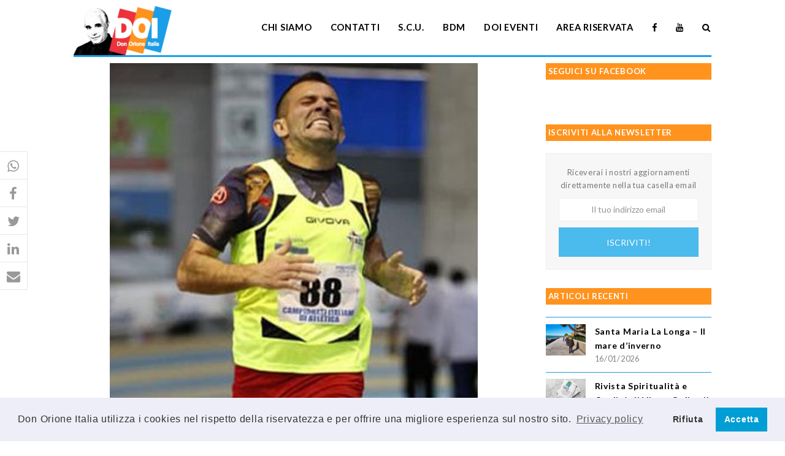

--- FILE ---
content_type: text/html; charset=UTF-8
request_url: https://www.donorioneitalia.it/2018/05/ercolano-verso-le-olimpiadi-del-2020/
body_size: 18741
content:
<!DOCTYPE html>
<html lang="it-IT" itemscope itemtype="http://schema.org/WebPage">
<head>
<meta charset="UTF-8">
<link rel="profile" href="https://gmpg.org/xfn/11">
<meta name='robots' content='index, follow, max-image-preview:large, max-snippet:-1, max-video-preview:-1' />
	<style>img:is([sizes="auto" i], [sizes^="auto," i]) { contain-intrinsic-size: 3000px 1500px }</style>
	<meta name="viewport" content="width=device-width, initial-scale=1">
<meta name="generator" content="Total WordPress Theme 4.8.4" />
<meta http-equiv="X-UA-Compatible" content="IE=edge" />

	<!-- This site is optimized with the Yoast SEO plugin v26.5 - https://yoast.com/wordpress/plugins/seo/ -->
	<title>Ercolano - Verso le olimpiadi del 2020 - Don Orione Italia</title>
	<meta name="description" content="Una storia di riscatto che passa anche dal Don Orione, Claudio de Vivo, 37 anni tesserato al Centro Sportivo Don Orione di Napoli-Ercolano, ha raggiunto diversi" />
	<link rel="canonical" href="https://www.donorioneitalia.it/2018/05/ercolano-verso-le-olimpiadi-del-2020/" />
	<meta property="og:locale" content="it_IT" />
	<meta property="og:type" content="article" />
	<meta property="og:title" content="Ercolano - Verso le olimpiadi del 2020 - Don Orione Italia" />
	<meta property="og:description" content="Una storia di riscatto che passa anche dal Don Orione, Claudio de Vivo, 37 anni tesserato al Centro Sportivo Don Orione di Napoli-Ercolano, ha raggiunto diversi traguardi importanti ed ora punta alle para olimpiadi del 2020. Se fosse costretto a&hellip;" />
	<meta property="og:url" content="https://www.donorioneitalia.it/2018/05/ercolano-verso-le-olimpiadi-del-2020/" />
	<meta property="og:site_name" content="Don Orione Italia" />
	<meta property="article:publisher" content="https://www.facebook.com/donorioneitalia" />
	<meta property="article:published_time" content="2018-05-28T06:24:52+00:00" />
	<meta property="og:image" content="https://www.donorioneitalia.it/wp-content/uploads/2018/05/211520f6c4dff2679a31b5ccb6899176.jpg" />
	<meta property="og:image:width" content="600" />
	<meta property="og:image:height" content="600" />
	<meta property="og:image:type" content="image/jpeg" />
	<meta name="author" content="Endofap" />
	<meta name="twitter:card" content="summary_large_image" />
	<meta name="twitter:label1" content="Scritto da" />
	<meta name="twitter:data1" content="Endofap" />
	<meta name="twitter:label2" content="Tempo di lettura stimato" />
	<meta name="twitter:data2" content="1 minuto" />
	<script type="application/ld+json" class="yoast-schema-graph">{"@context":"https://schema.org","@graph":[{"@type":"Article","@id":"https://www.donorioneitalia.it/2018/05/ercolano-verso-le-olimpiadi-del-2020/#article","isPartOf":{"@id":"https://www.donorioneitalia.it/2018/05/ercolano-verso-le-olimpiadi-del-2020/"},"author":{"name":"Endofap","@id":"https://www.donorioneitalia.it/#/schema/person/9e075c9e6b3cc1b948e32fe116a5cd28"},"headline":"Ercolano &#8211; Verso le olimpiadi del 2020","datePublished":"2018-05-28T06:24:52+00:00","mainEntityOfPage":{"@id":"https://www.donorioneitalia.it/2018/05/ercolano-verso-le-olimpiadi-del-2020/"},"wordCount":206,"publisher":{"@id":"https://www.donorioneitalia.it/#organization"},"image":{"@id":"https://www.donorioneitalia.it/2018/05/ercolano-verso-le-olimpiadi-del-2020/#primaryimage"},"thumbnailUrl":"https://www.donorioneitalia.it/wp-content/uploads/2018/05/211520f6c4dff2679a31b5ccb6899176.jpg","keywords":["disabilità","ercolano","napoli","sport"],"articleSection":["Ultime notizie"],"inLanguage":"it-IT"},{"@type":"WebPage","@id":"https://www.donorioneitalia.it/2018/05/ercolano-verso-le-olimpiadi-del-2020/","url":"https://www.donorioneitalia.it/2018/05/ercolano-verso-le-olimpiadi-del-2020/","name":"Ercolano - Verso le olimpiadi del 2020 - Don Orione Italia","isPartOf":{"@id":"https://www.donorioneitalia.it/#website"},"primaryImageOfPage":{"@id":"https://www.donorioneitalia.it/2018/05/ercolano-verso-le-olimpiadi-del-2020/#primaryimage"},"image":{"@id":"https://www.donorioneitalia.it/2018/05/ercolano-verso-le-olimpiadi-del-2020/#primaryimage"},"thumbnailUrl":"https://www.donorioneitalia.it/wp-content/uploads/2018/05/211520f6c4dff2679a31b5ccb6899176.jpg","datePublished":"2018-05-28T06:24:52+00:00","breadcrumb":{"@id":"https://www.donorioneitalia.it/2018/05/ercolano-verso-le-olimpiadi-del-2020/#breadcrumb"},"inLanguage":"it-IT","potentialAction":[{"@type":"ReadAction","target":["https://www.donorioneitalia.it/2018/05/ercolano-verso-le-olimpiadi-del-2020/"]}]},{"@type":"ImageObject","inLanguage":"it-IT","@id":"https://www.donorioneitalia.it/2018/05/ercolano-verso-le-olimpiadi-del-2020/#primaryimage","url":"https://www.donorioneitalia.it/wp-content/uploads/2018/05/211520f6c4dff2679a31b5ccb6899176.jpg","contentUrl":"https://www.donorioneitalia.it/wp-content/uploads/2018/05/211520f6c4dff2679a31b5ccb6899176.jpg","width":600,"height":600},{"@type":"BreadcrumbList","@id":"https://www.donorioneitalia.it/2018/05/ercolano-verso-le-olimpiadi-del-2020/#breadcrumb","itemListElement":[{"@type":"ListItem","position":1,"name":"Home","item":"https://www.donorioneitalia.it/"},{"@type":"ListItem","position":2,"name":"Ercolano &#8211; Verso le olimpiadi del 2020"}]},{"@type":"WebSite","@id":"https://www.donorioneitalia.it/#website","url":"https://www.donorioneitalia.it/","name":"Don Orione Italia","description":"Il sito della famiglia di Don Orione","publisher":{"@id":"https://www.donorioneitalia.it/#organization"},"potentialAction":[{"@type":"SearchAction","target":{"@type":"EntryPoint","urlTemplate":"https://www.donorioneitalia.it/?s={search_term_string}"},"query-input":{"@type":"PropertyValueSpecification","valueRequired":true,"valueName":"search_term_string"}}],"inLanguage":"it-IT"},{"@type":"Organization","@id":"https://www.donorioneitalia.it/#organization","name":"Don Orione Italia","url":"https://www.donorioneitalia.it/","logo":{"@type":"ImageObject","inLanguage":"it-IT","@id":"https://www.donorioneitalia.it/#/schema/logo/image/","url":"https://www.donorioneitalia.it/wp-content/uploads/2019/04/logo.png","contentUrl":"https://www.donorioneitalia.it/wp-content/uploads/2019/04/logo.png","width":298,"height":148,"caption":"Don Orione Italia"},"image":{"@id":"https://www.donorioneitalia.it/#/schema/logo/image/"},"sameAs":["https://www.facebook.com/donorioneitalia","https://www.youtube.com/channel/UCEKHzlRpmG2RjPvEjZQGInQ"]},{"@type":"Person","@id":"https://www.donorioneitalia.it/#/schema/person/9e075c9e6b3cc1b948e32fe116a5cd28","name":"Endofap","image":{"@type":"ImageObject","inLanguage":"it-IT","@id":"https://www.donorioneitalia.it/#/schema/person/image/","url":"https://secure.gravatar.com/avatar/f0ed4719e8ccc962d3bfc223abbad0dd?s=96&d=mm&r=g","contentUrl":"https://secure.gravatar.com/avatar/f0ed4719e8ccc962d3bfc223abbad0dd?s=96&d=mm&r=g","caption":"Endofap"},"url":"https://www.donorioneitalia.it/author/endofap/"}]}</script>
	<!-- / Yoast SEO plugin. -->


<link rel='dns-prefetch' href='//fonts.googleapis.com' />
<link rel='dns-prefetch' href='//use.fontawesome.com' />
<link rel="alternate" type="application/rss+xml" title="Don Orione Italia &raquo; Feed" href="https://www.donorioneitalia.it/feed/" />
<link rel="alternate" type="application/rss+xml" title="Don Orione Italia &raquo; Feed dei commenti" href="https://www.donorioneitalia.it/comments/feed/" />
<link rel='stylesheet' id='js_composer_front-css' href='https://www.donorioneitalia.it/wp-content/plugins/js_composer/assets/css/js_composer.min.css?ver=5.7' type='text/css' media='all' />
<style id='safe-svg-svg-icon-style-inline-css' type='text/css'>
.safe-svg-cover{text-align:center}.safe-svg-cover .safe-svg-inside{display:inline-block;max-width:100%}.safe-svg-cover svg{fill:currentColor;height:100%;max-height:100%;max-width:100%;width:100%}

</style>
<style id='create-block-campaignblock-style-inline-css' type='text/css'>
/*!***************************************************************************************************************************************************************************************************************************************!*\
  !*** css ./node_modules/css-loader/dist/cjs.js??ruleSet[1].rules[4].use[1]!./node_modules/postcss-loader/dist/cjs.js??ruleSet[1].rules[4].use[2]!./node_modules/sass-loader/dist/cjs.js??ruleSet[1].rules[4].use[3]!./src/style.scss ***!
  \***************************************************************************************************************************************************************************************************************************************/
/**
 * The following styles get applied both on the front of your site
 * and in the editor.
 *
 * Replace them with your own styles or remove the file completely.
 */
.wp-block-create-block-campaignblock {
  background-color: white;
  padding: 20px;
  text-align: center;
}

.wp-block-create-block-campaignblock .charitable-logo {
  margin-left: auto;
  margin-right: auto;
  display: table;
}

/*# sourceMappingURL=style-index.css.map*/
</style>
<style id='charitable-campaigns-block-style-inline-css' type='text/css'>
/*!***************************************************************************************************************************************************************************************************************************************!*\
  !*** css ./node_modules/css-loader/dist/cjs.js??ruleSet[1].rules[4].use[1]!./node_modules/postcss-loader/dist/cjs.js??ruleSet[1].rules[4].use[2]!./node_modules/sass-loader/dist/cjs.js??ruleSet[1].rules[4].use[3]!./src/style.scss ***!
  \***************************************************************************************************************************************************************************************************************************************/
/**
 * The following styles get applied both on the front of your site
 * and in the editor.
 *
 * Replace them with your own styles or remove the file completely.
 */
 .wp-block-charitable-campaigns-block {
  background-color: white;
  padding: 20px;
  text-align: center;
}
.wp-block-charitable-campaigns-block h5 {
  margin: 0 auto;
  margin-top: 0 !important;
  margin-bottom: 0px !important;
}
.wp-block-charitable-campaigns-block p {
  font-size: 11px;
  line-height: 16px;
  text-align: center;
  font-weight: 400;
  font-family: "Inter var", -apple-system, BlinkMacSystemFont, "Helvetica Neue", Helvetica, sans-serif !important;
}
.wp-block-charitable-campaigns-block .charitable-logo {
  margin-left: auto;
  margin-right: auto;
  display: table;
}
/*# sourceMappingURL=style-index.css.map*/
</style>
<style id='charitable-donations-block-style-inline-css' type='text/css'>
/*!***************************************************************************************************************************************************************************************************************************************!*\
  !*** css ./node_modules/css-loader/dist/cjs.js??ruleSet[1].rules[4].use[1]!./node_modules/postcss-loader/dist/cjs.js??ruleSet[1].rules[4].use[2]!./node_modules/sass-loader/dist/cjs.js??ruleSet[1].rules[4].use[3]!./src/style.scss ***!
  \***************************************************************************************************************************************************************************************************************************************/
/**
 * The following styles get applied both on the front of your site
 * and in the editor.
 *
 * Replace them with your own styles or remove the file completely.
 */
 .wp-block-charitable-donations-block {
  background-color: white;
  padding: 20px;
  text-align: center;
}
.wp-block-charitable-donations-block h5 {
  margin: 0 auto;
  margin-top: 0 !important;
  margin-bottom: 0px !important;
}
.wp-block-charitable-donations-block p {
  font-size: 11px;
  line-height: 16px;
  text-align: center;
  font-weight: 400;
  font-family: "Inter var", -apple-system, BlinkMacSystemFont, "Helvetica Neue", Helvetica, sans-serif !important;
}
.wp-block-charitable-donations-block .charitable-logo {
  margin-left: auto;
  margin-right: auto;
  display: table;
}
/*# sourceMappingURL=style-index.css.map*/
</style>
<style id='charitable-donors-block-style-inline-css' type='text/css'>
/*!***************************************************************************************************************************************************************************************************************************************!*\
  !*** css ./node_modules/css-loader/dist/cjs.js??ruleSet[1].rules[4].use[1]!./node_modules/postcss-loader/dist/cjs.js??ruleSet[1].rules[4].use[2]!./node_modules/sass-loader/dist/cjs.js??ruleSet[1].rules[4].use[3]!./src/style.scss ***!
  \***************************************************************************************************************************************************************************************************************************************/
/**
 * The following styles get applied both on the front of your site
 * and in the editor.
 *
 * Replace them with your own styles or remove the file completely.
 */
.wp-block-charitable-donors-block {
  background-color: white;
  padding: 20px;
  text-align: center;
}

.wp-block-charitable-donors-block h5 {
  margin: 0 auto;
  margin-top: 0 !important;
  margin-bottom: 0px !important;
}

.wp-block-charitable-donors-block p {
  font-size: 11px;
  line-height: 16px;
  text-align: center;
  font-weight: 400;
  font-family: "Inter var", -apple-system, BlinkMacSystemFont, "Helvetica Neue", Helvetica, sans-serif !important;
}

.wp-block-charitable-donors-block .charitable-logo {
  margin-left: auto;
  margin-right: auto;
  display: table;
}

/*# sourceMappingURL=style-index.css.map*/
</style>
<style id='charitable-donation-button-style-inline-css' type='text/css'>
/*!***************************************************************************************************************************************************************************************************************************************!*\
  !*** css ./node_modules/css-loader/dist/cjs.js??ruleSet[1].rules[4].use[1]!./node_modules/postcss-loader/dist/cjs.js??ruleSet[1].rules[4].use[2]!./node_modules/sass-loader/dist/cjs.js??ruleSet[1].rules[4].use[3]!./src/style.scss ***!
  \***************************************************************************************************************************************************************************************************************************************/
/**
 * The following styles get applied both on the front of your site
 * and in the editor.
 *
 * Replace them with your own styles or remove the file completely.
 */
 .wp-block-charitable-donation-button {
  background-color: white;
  padding: 20px;
  text-align: center;
}
.wp-block-charitable-donation-button h5 {
  margin: 0 auto;
  margin-top: 0 !important;
  margin-bottom: 0px !important;
}
.wp-block-charitable-donation-button p {
  font-size: 11px;
  line-height: 16px;
  text-align: center;
  font-weight: 400;
  font-family: "Inter var", -apple-system, BlinkMacSystemFont, "Helvetica Neue", Helvetica, sans-serif !important;
}
.wp-block-charitable-donation-button .charitable-logo {
  margin-left: auto;
  margin-right: auto;
  display: table;
}

/*# sourceMappingURL=style-index.css.map*/
</style>
<style id='charitable-campaign-progress-bar-style-inline-css' type='text/css'>
/*!***************************************************************************************************************************************************************************************************************************************!*\
  !*** css ./node_modules/css-loader/dist/cjs.js??ruleSet[1].rules[4].use[1]!./node_modules/postcss-loader/dist/cjs.js??ruleSet[1].rules[4].use[2]!./node_modules/sass-loader/dist/cjs.js??ruleSet[1].rules[4].use[3]!./src/style.scss ***!
  \***************************************************************************************************************************************************************************************************************************************/
/**
 * The following styles get applied both on the front of your site
 * and in the editor.
 *
 * Replace them with your own styles or remove the file completely.
 */
.wp-block-charitable-campaign-progress-bar {
  background-color: white;
  padding: 20px;
  text-align: center;
}

.wp-block-charitable-campaign-progress-bar h5 {
  margin: 0 auto;
  margin-top: 0 !important;
  margin-bottom: 0px !important;
}

.wp-block-charitable-campaign-progress-bar p {
  font-size: 11px;
  line-height: 16px;
  text-align: center;
  font-weight: 400;
  font-family: "Inter var", -apple-system, BlinkMacSystemFont, "Helvetica Neue", Helvetica, sans-serif !important;
}

.wp-block-charitable-campaign-progress-bar .charitable-logo {
  margin-left: auto;
  margin-right: auto;
  display: table;
}

/*# sourceMappingURL=style-index.css.map*/
</style>
<style id='charitable-campaign-stats-style-inline-css' type='text/css'>
/*!***************************************************************************************************************************************************************************************************************************************!*\
  !*** css ./node_modules/css-loader/dist/cjs.js??ruleSet[1].rules[4].use[1]!./node_modules/postcss-loader/dist/cjs.js??ruleSet[1].rules[4].use[2]!./node_modules/sass-loader/dist/cjs.js??ruleSet[1].rules[4].use[3]!./src/style.scss ***!
  \***************************************************************************************************************************************************************************************************************************************/
/**
 * The following styles get applied both on the front of your site
 * and in the editor.
 *
 * Replace them with your own styles or remove the file completely.
 */
.wp-block-charitable-campaign-stats {
  background-color: white;
  padding: 20px;
  text-align: center;
}

.wp-block-charitable-campaign-stats h5 {
  margin: 0 auto;
  margin-top: 0 !important;
  margin-bottom: 0px !important;
}

.wp-block-charitable-campaign-stats p {
  font-size: 11px;
  line-height: 16px;
  text-align: center;
  font-weight: 400;
  font-family: "Inter var", -apple-system, BlinkMacSystemFont, "Helvetica Neue", Helvetica, sans-serif !important;
}

.wp-block-charitable-campaign-stats .charitable-logo {
  margin-left: auto;
  margin-right: auto;
  display: table;
}

/*# sourceMappingURL=style-index.css.map*/
</style>
<style id='charitable-my-donations-style-inline-css' type='text/css'>
/*!***************************************************************************************************************************************************************************************************************************************!*\
  !*** css ./node_modules/css-loader/dist/cjs.js??ruleSet[1].rules[4].use[1]!./node_modules/postcss-loader/dist/cjs.js??ruleSet[1].rules[4].use[2]!./node_modules/sass-loader/dist/cjs.js??ruleSet[1].rules[4].use[3]!./src/style.scss ***!
  \***************************************************************************************************************************************************************************************************************************************/
/**
 * The following styles get applied both on the front of your site
 * and in the editor.
 *
 * Replace them with your own styles or remove the file completely.
 */
.wp-block-charitable-my-donations {
  background-color: white;
  padding: 20px;
  text-align: center;
}

.wp-block-charitable-my-donations h5 {
  margin: 0 auto;
  margin-top: 0 !important;
  margin-bottom: 0px !important;
}

.wp-block-charitable-my-donations p {
  font-size: 11px;
  line-height: 16px;
  text-align: center;
  font-weight: 400;
  font-family: "Inter var", -apple-system, BlinkMacSystemFont, "Helvetica Neue", Helvetica, sans-serif !important;
}

.wp-block-charitable-my-donations .charitable-logo {
  margin-left: auto;
  margin-right: auto;
  display: table;
}

/*# sourceMappingURL=style-index.css.map*/
</style>
<style id='pdfemb-pdf-embedder-viewer-style-inline-css' type='text/css'>
.wp-block-pdfemb-pdf-embedder-viewer{max-width:none}

</style>
<style id='font-awesome-svg-styles-default-inline-css' type='text/css'>
.svg-inline--fa {
  display: inline-block;
  height: 1em;
  overflow: visible;
  vertical-align: -.125em;
}
</style>
<link rel='stylesheet' id='font-awesome-svg-styles-css' href='https://www.donorioneitalia.it/wp-content/uploads/font-awesome/v5.15.3/css/svg-with-js.css' type='text/css' media='all' />
<style id='font-awesome-svg-styles-inline-css' type='text/css'>
   .wp-block-font-awesome-icon svg::before,
   .wp-rich-text-font-awesome-icon svg::before {content: unset;}
</style>
<style id='classic-theme-styles-inline-css' type='text/css'>
/*! This file is auto-generated */
.wp-block-button__link{color:#fff;background-color:#32373c;border-radius:9999px;box-shadow:none;text-decoration:none;padding:calc(.667em + 2px) calc(1.333em + 2px);font-size:1.125em}.wp-block-file__button{background:#32373c;color:#fff;text-decoration:none}
</style>
<style id='global-styles-inline-css' type='text/css'>
:root{--wp--preset--aspect-ratio--square: 1;--wp--preset--aspect-ratio--4-3: 4/3;--wp--preset--aspect-ratio--3-4: 3/4;--wp--preset--aspect-ratio--3-2: 3/2;--wp--preset--aspect-ratio--2-3: 2/3;--wp--preset--aspect-ratio--16-9: 16/9;--wp--preset--aspect-ratio--9-16: 9/16;--wp--preset--color--black: #000000;--wp--preset--color--cyan-bluish-gray: #abb8c3;--wp--preset--color--white: #ffffff;--wp--preset--color--pale-pink: #f78da7;--wp--preset--color--vivid-red: #cf2e2e;--wp--preset--color--luminous-vivid-orange: #ff6900;--wp--preset--color--luminous-vivid-amber: #fcb900;--wp--preset--color--light-green-cyan: #7bdcb5;--wp--preset--color--vivid-green-cyan: #00d084;--wp--preset--color--pale-cyan-blue: #8ed1fc;--wp--preset--color--vivid-cyan-blue: #0693e3;--wp--preset--color--vivid-purple: #9b51e0;--wp--preset--gradient--vivid-cyan-blue-to-vivid-purple: linear-gradient(135deg,rgba(6,147,227,1) 0%,rgb(155,81,224) 100%);--wp--preset--gradient--light-green-cyan-to-vivid-green-cyan: linear-gradient(135deg,rgb(122,220,180) 0%,rgb(0,208,130) 100%);--wp--preset--gradient--luminous-vivid-amber-to-luminous-vivid-orange: linear-gradient(135deg,rgba(252,185,0,1) 0%,rgba(255,105,0,1) 100%);--wp--preset--gradient--luminous-vivid-orange-to-vivid-red: linear-gradient(135deg,rgba(255,105,0,1) 0%,rgb(207,46,46) 100%);--wp--preset--gradient--very-light-gray-to-cyan-bluish-gray: linear-gradient(135deg,rgb(238,238,238) 0%,rgb(169,184,195) 100%);--wp--preset--gradient--cool-to-warm-spectrum: linear-gradient(135deg,rgb(74,234,220) 0%,rgb(151,120,209) 20%,rgb(207,42,186) 40%,rgb(238,44,130) 60%,rgb(251,105,98) 80%,rgb(254,248,76) 100%);--wp--preset--gradient--blush-light-purple: linear-gradient(135deg,rgb(255,206,236) 0%,rgb(152,150,240) 100%);--wp--preset--gradient--blush-bordeaux: linear-gradient(135deg,rgb(254,205,165) 0%,rgb(254,45,45) 50%,rgb(107,0,62) 100%);--wp--preset--gradient--luminous-dusk: linear-gradient(135deg,rgb(255,203,112) 0%,rgb(199,81,192) 50%,rgb(65,88,208) 100%);--wp--preset--gradient--pale-ocean: linear-gradient(135deg,rgb(255,245,203) 0%,rgb(182,227,212) 50%,rgb(51,167,181) 100%);--wp--preset--gradient--electric-grass: linear-gradient(135deg,rgb(202,248,128) 0%,rgb(113,206,126) 100%);--wp--preset--gradient--midnight: linear-gradient(135deg,rgb(2,3,129) 0%,rgb(40,116,252) 100%);--wp--preset--font-size--small: 13px;--wp--preset--font-size--medium: 20px;--wp--preset--font-size--large: 36px;--wp--preset--font-size--x-large: 42px;--wp--preset--spacing--20: 0.44rem;--wp--preset--spacing--30: 0.67rem;--wp--preset--spacing--40: 1rem;--wp--preset--spacing--50: 1.5rem;--wp--preset--spacing--60: 2.25rem;--wp--preset--spacing--70: 3.38rem;--wp--preset--spacing--80: 5.06rem;--wp--preset--shadow--natural: 6px 6px 9px rgba(0, 0, 0, 0.2);--wp--preset--shadow--deep: 12px 12px 50px rgba(0, 0, 0, 0.4);--wp--preset--shadow--sharp: 6px 6px 0px rgba(0, 0, 0, 0.2);--wp--preset--shadow--outlined: 6px 6px 0px -3px rgba(255, 255, 255, 1), 6px 6px rgba(0, 0, 0, 1);--wp--preset--shadow--crisp: 6px 6px 0px rgba(0, 0, 0, 1);}:where(.is-layout-flex){gap: 0.5em;}:where(.is-layout-grid){gap: 0.5em;}body .is-layout-flex{display: flex;}.is-layout-flex{flex-wrap: wrap;align-items: center;}.is-layout-flex > :is(*, div){margin: 0;}body .is-layout-grid{display: grid;}.is-layout-grid > :is(*, div){margin: 0;}:where(.wp-block-columns.is-layout-flex){gap: 2em;}:where(.wp-block-columns.is-layout-grid){gap: 2em;}:where(.wp-block-post-template.is-layout-flex){gap: 1.25em;}:where(.wp-block-post-template.is-layout-grid){gap: 1.25em;}.has-black-color{color: var(--wp--preset--color--black) !important;}.has-cyan-bluish-gray-color{color: var(--wp--preset--color--cyan-bluish-gray) !important;}.has-white-color{color: var(--wp--preset--color--white) !important;}.has-pale-pink-color{color: var(--wp--preset--color--pale-pink) !important;}.has-vivid-red-color{color: var(--wp--preset--color--vivid-red) !important;}.has-luminous-vivid-orange-color{color: var(--wp--preset--color--luminous-vivid-orange) !important;}.has-luminous-vivid-amber-color{color: var(--wp--preset--color--luminous-vivid-amber) !important;}.has-light-green-cyan-color{color: var(--wp--preset--color--light-green-cyan) !important;}.has-vivid-green-cyan-color{color: var(--wp--preset--color--vivid-green-cyan) !important;}.has-pale-cyan-blue-color{color: var(--wp--preset--color--pale-cyan-blue) !important;}.has-vivid-cyan-blue-color{color: var(--wp--preset--color--vivid-cyan-blue) !important;}.has-vivid-purple-color{color: var(--wp--preset--color--vivid-purple) !important;}.has-black-background-color{background-color: var(--wp--preset--color--black) !important;}.has-cyan-bluish-gray-background-color{background-color: var(--wp--preset--color--cyan-bluish-gray) !important;}.has-white-background-color{background-color: var(--wp--preset--color--white) !important;}.has-pale-pink-background-color{background-color: var(--wp--preset--color--pale-pink) !important;}.has-vivid-red-background-color{background-color: var(--wp--preset--color--vivid-red) !important;}.has-luminous-vivid-orange-background-color{background-color: var(--wp--preset--color--luminous-vivid-orange) !important;}.has-luminous-vivid-amber-background-color{background-color: var(--wp--preset--color--luminous-vivid-amber) !important;}.has-light-green-cyan-background-color{background-color: var(--wp--preset--color--light-green-cyan) !important;}.has-vivid-green-cyan-background-color{background-color: var(--wp--preset--color--vivid-green-cyan) !important;}.has-pale-cyan-blue-background-color{background-color: var(--wp--preset--color--pale-cyan-blue) !important;}.has-vivid-cyan-blue-background-color{background-color: var(--wp--preset--color--vivid-cyan-blue) !important;}.has-vivid-purple-background-color{background-color: var(--wp--preset--color--vivid-purple) !important;}.has-black-border-color{border-color: var(--wp--preset--color--black) !important;}.has-cyan-bluish-gray-border-color{border-color: var(--wp--preset--color--cyan-bluish-gray) !important;}.has-white-border-color{border-color: var(--wp--preset--color--white) !important;}.has-pale-pink-border-color{border-color: var(--wp--preset--color--pale-pink) !important;}.has-vivid-red-border-color{border-color: var(--wp--preset--color--vivid-red) !important;}.has-luminous-vivid-orange-border-color{border-color: var(--wp--preset--color--luminous-vivid-orange) !important;}.has-luminous-vivid-amber-border-color{border-color: var(--wp--preset--color--luminous-vivid-amber) !important;}.has-light-green-cyan-border-color{border-color: var(--wp--preset--color--light-green-cyan) !important;}.has-vivid-green-cyan-border-color{border-color: var(--wp--preset--color--vivid-green-cyan) !important;}.has-pale-cyan-blue-border-color{border-color: var(--wp--preset--color--pale-cyan-blue) !important;}.has-vivid-cyan-blue-border-color{border-color: var(--wp--preset--color--vivid-cyan-blue) !important;}.has-vivid-purple-border-color{border-color: var(--wp--preset--color--vivid-purple) !important;}.has-vivid-cyan-blue-to-vivid-purple-gradient-background{background: var(--wp--preset--gradient--vivid-cyan-blue-to-vivid-purple) !important;}.has-light-green-cyan-to-vivid-green-cyan-gradient-background{background: var(--wp--preset--gradient--light-green-cyan-to-vivid-green-cyan) !important;}.has-luminous-vivid-amber-to-luminous-vivid-orange-gradient-background{background: var(--wp--preset--gradient--luminous-vivid-amber-to-luminous-vivid-orange) !important;}.has-luminous-vivid-orange-to-vivid-red-gradient-background{background: var(--wp--preset--gradient--luminous-vivid-orange-to-vivid-red) !important;}.has-very-light-gray-to-cyan-bluish-gray-gradient-background{background: var(--wp--preset--gradient--very-light-gray-to-cyan-bluish-gray) !important;}.has-cool-to-warm-spectrum-gradient-background{background: var(--wp--preset--gradient--cool-to-warm-spectrum) !important;}.has-blush-light-purple-gradient-background{background: var(--wp--preset--gradient--blush-light-purple) !important;}.has-blush-bordeaux-gradient-background{background: var(--wp--preset--gradient--blush-bordeaux) !important;}.has-luminous-dusk-gradient-background{background: var(--wp--preset--gradient--luminous-dusk) !important;}.has-pale-ocean-gradient-background{background: var(--wp--preset--gradient--pale-ocean) !important;}.has-electric-grass-gradient-background{background: var(--wp--preset--gradient--electric-grass) !important;}.has-midnight-gradient-background{background: var(--wp--preset--gradient--midnight) !important;}.has-small-font-size{font-size: var(--wp--preset--font-size--small) !important;}.has-medium-font-size{font-size: var(--wp--preset--font-size--medium) !important;}.has-large-font-size{font-size: var(--wp--preset--font-size--large) !important;}.has-x-large-font-size{font-size: var(--wp--preset--font-size--x-large) !important;}
:where(.wp-block-post-template.is-layout-flex){gap: 1.25em;}:where(.wp-block-post-template.is-layout-grid){gap: 1.25em;}
:where(.wp-block-columns.is-layout-flex){gap: 2em;}:where(.wp-block-columns.is-layout-grid){gap: 2em;}
:root :where(.wp-block-pullquote){font-size: 1.5em;line-height: 1.6;}
</style>
<link rel='stylesheet' id='charitable-styles-css' href='https://www.donorioneitalia.it/wp-content/plugins/charitable/assets/css/charitable.min.css?ver=1.8.8.5' type='text/css' media='all' />
<link rel='stylesheet' id='dashicons-css' href='https://www.donorioneitalia.it/wp-includes/css/dashicons.min.css?ver=6.7.4' type='text/css' media='all' />
<link rel='stylesheet' id='parent-style-css' href='https://www.donorioneitalia.it/wp-content/themes/Total/style.css?ver=4.8.4' type='text/css' media='all' />
<link rel='stylesheet' id='wpex-style-css' href='https://www.donorioneitalia.it/wp-content/themes/doi/style.css?ver=4.8.4' type='text/css' media='all' />
<link rel='stylesheet' id='wpex-google-font-lato-css' href='//fonts.googleapis.com/css?family=Lato:100,200,300,400,500,600,700,800,900,100i,200i,300i,400i,500i,600i,700i,800i,900i&#038;subset=latin' type='text/css' media='all' />
<link rel='stylesheet' id='wpex-visual-composer-css' href='https://www.donorioneitalia.it/wp-content/themes/Total/assets/css/wpex-visual-composer.css?ver=4.8.4' type='text/css' media='all' />
<link rel='stylesheet' id='font-awesome-official-css' href='https://use.fontawesome.com/releases/v5.15.3/css/all.css' type='text/css' media='all' integrity="sha384-SZXxX4whJ79/gErwcOYf+zWLeJdY/qpuqC4cAa9rOGUstPomtqpuNWT9wdPEn2fk" crossorigin="anonymous" />
<link rel='stylesheet' id='cookieconsent-css' href='https://www.donorioneitalia.it/wp-content/plugins/ga-germanized/assets/css/cookieconsent.css?ver=3.1.1' type='text/css' media='all' />
<link rel='stylesheet' id='forget-about-shortcode-buttons-css' href='https://www.donorioneitalia.it/wp-content/plugins/forget-about-shortcode-buttons/public/css/button-styles.css?ver=2.1.3' type='text/css' media='all' />
<link rel='stylesheet' id='generateblocks-global-css' href='https://www.donorioneitalia.it/wp-content/uploads/generateblocks/style-global.css?ver=1759139023' type='text/css' media='all' />
<style id='generateblocks-inline-css' type='text/css'>
:root{--gb-container-width:1100px;}.gb-container .wp-block-image img{vertical-align:middle;}.gb-grid-wrapper .wp-block-image{margin-bottom:0;}.gb-highlight{background:none;}.gb-shape{line-height:0;}.gb-container-link{position:absolute;top:0;right:0;bottom:0;left:0;z-index:99;}
</style>
<!--[if IE 8]>
<link rel='stylesheet' id='wpex-ie8-css' href='https://www.donorioneitalia.it/wp-content/themes/Total/assets/css/wpex-ie8.css?ver=4.8.4' type='text/css' media='all' />
<![endif]-->
<!--[if IE 9]>
<link rel='stylesheet' id='wpex-ie9-css' href='https://www.donorioneitalia.it/wp-content/themes/Total/assets/css/wpex-ie9.css?ver=4.8.4' type='text/css' media='all' />
<![endif]-->
<link rel='stylesheet' id='font-awesome-official-v4shim-css' href='https://use.fontawesome.com/releases/v5.15.3/css/v4-shims.css' type='text/css' media='all' integrity="sha384-C2B+KlPW+WkR0Ld9loR1x3cXp7asA0iGVodhCoJ4hwrWm/d9qKS59BGisq+2Y0/D" crossorigin="anonymous" />
<style id='font-awesome-official-v4shim-inline-css' type='text/css'>
@font-face {
font-family: "FontAwesome";
font-display: block;
src: url("https://use.fontawesome.com/releases/v5.15.3/webfonts/fa-brands-400.eot"),
		url("https://use.fontawesome.com/releases/v5.15.3/webfonts/fa-brands-400.eot?#iefix") format("embedded-opentype"),
		url("https://use.fontawesome.com/releases/v5.15.3/webfonts/fa-brands-400.woff2") format("woff2"),
		url("https://use.fontawesome.com/releases/v5.15.3/webfonts/fa-brands-400.woff") format("woff"),
		url("https://use.fontawesome.com/releases/v5.15.3/webfonts/fa-brands-400.ttf") format("truetype"),
		url("https://use.fontawesome.com/releases/v5.15.3/webfonts/fa-brands-400.svg#fontawesome") format("svg");
}

@font-face {
font-family: "FontAwesome";
font-display: block;
src: url("https://use.fontawesome.com/releases/v5.15.3/webfonts/fa-solid-900.eot"),
		url("https://use.fontawesome.com/releases/v5.15.3/webfonts/fa-solid-900.eot?#iefix") format("embedded-opentype"),
		url("https://use.fontawesome.com/releases/v5.15.3/webfonts/fa-solid-900.woff2") format("woff2"),
		url("https://use.fontawesome.com/releases/v5.15.3/webfonts/fa-solid-900.woff") format("woff"),
		url("https://use.fontawesome.com/releases/v5.15.3/webfonts/fa-solid-900.ttf") format("truetype"),
		url("https://use.fontawesome.com/releases/v5.15.3/webfonts/fa-solid-900.svg#fontawesome") format("svg");
}

@font-face {
font-family: "FontAwesome";
font-display: block;
src: url("https://use.fontawesome.com/releases/v5.15.3/webfonts/fa-regular-400.eot"),
		url("https://use.fontawesome.com/releases/v5.15.3/webfonts/fa-regular-400.eot?#iefix") format("embedded-opentype"),
		url("https://use.fontawesome.com/releases/v5.15.3/webfonts/fa-regular-400.woff2") format("woff2"),
		url("https://use.fontawesome.com/releases/v5.15.3/webfonts/fa-regular-400.woff") format("woff"),
		url("https://use.fontawesome.com/releases/v5.15.3/webfonts/fa-regular-400.ttf") format("truetype"),
		url("https://use.fontawesome.com/releases/v5.15.3/webfonts/fa-regular-400.svg#fontawesome") format("svg");
unicode-range: U+F004-F005,U+F007,U+F017,U+F022,U+F024,U+F02E,U+F03E,U+F044,U+F057-F059,U+F06E,U+F070,U+F075,U+F07B-F07C,U+F080,U+F086,U+F089,U+F094,U+F09D,U+F0A0,U+F0A4-F0A7,U+F0C5,U+F0C7-F0C8,U+F0E0,U+F0EB,U+F0F3,U+F0F8,U+F0FE,U+F111,U+F118-F11A,U+F11C,U+F133,U+F144,U+F146,U+F14A,U+F14D-F14E,U+F150-F152,U+F15B-F15C,U+F164-F165,U+F185-F186,U+F191-F192,U+F1AD,U+F1C1-F1C9,U+F1CD,U+F1D8,U+F1E3,U+F1EA,U+F1F6,U+F1F9,U+F20A,U+F247-F249,U+F24D,U+F254-F25B,U+F25D,U+F267,U+F271-F274,U+F279,U+F28B,U+F28D,U+F2B5-F2B6,U+F2B9,U+F2BB,U+F2BD,U+F2C1-F2C2,U+F2D0,U+F2D2,U+F2DC,U+F2ED,U+F328,U+F358-F35B,U+F3A5,U+F3D1,U+F410,U+F4AD;
}
</style>
<script type="text/javascript" src="https://www.donorioneitalia.it/wp-content/plugins/charitable/assets/js/libraries/js-cookie.min.js?ver=2.1.4" id="js-cookie-js"></script>
<script type="text/javascript" id="charitable-sessions-js-extra">
/* <![CDATA[ */
var CHARITABLE_SESSION = {"ajaxurl":"https:\/\/www.donorioneitalia.it\/wp-admin\/admin-ajax.php","id":"","cookie_name":"charitable_session","expiration":"86400","expiration_variant":"82800","secure":"","cookie_path":"\/","cookie_domain":"","generated_id":"75019cc9268b7b79c2a9342e5bcc7ec4","disable_cookie":""};
/* ]]> */
</script>
<script type="text/javascript" src="https://www.donorioneitalia.it/wp-content/plugins/charitable/assets/js/charitable-session.min.js?ver=1.8.8.5" id="charitable-sessions-js"></script>
<script type="text/javascript" src="https://www.donorioneitalia.it/wp-includes/js/jquery/jquery.min.js?ver=3.7.1" id="jquery-core-js"></script>
<script type="text/javascript" src="https://www.donorioneitalia.it/wp-includes/js/jquery/jquery-migrate.min.js?ver=3.4.1" id="jquery-migrate-js"></script>
<script type="text/javascript" src="https://www.donorioneitalia.it/wp-content/plugins/revslider/public/assets/js/rbtools.min.js?ver=6.6.16" async id="tp-tools-js"></script>
<script type="text/javascript" src="https://www.donorioneitalia.it/wp-content/plugins/revslider/public/assets/js/rs6.min.js?ver=6.6.16" async id="revmin-js"></script>
<!--[if lt IE 9]>
<script type="text/javascript" src="https://www.donorioneitalia.it/wp-content/themes/Total/assets/js/dynamic/html5.js?ver=4.8.4" id="wpex-html5shiv-js"></script>
<![endif]-->
<link rel="https://api.w.org/" href="https://www.donorioneitalia.it/wp-json/" /><link rel="alternate" title="JSON" type="application/json" href="https://www.donorioneitalia.it/wp-json/wp/v2/posts/61663" /><link rel="EditURI" type="application/rsd+xml" title="RSD" href="https://www.donorioneitalia.it/xmlrpc.php?rsd" />
<meta name="generator" content="WordPress 6.7.4" />
<link rel='shortlink' href='https://www.donorioneitalia.it/?p=61663' />
<link rel="alternate" title="oEmbed (JSON)" type="application/json+oembed" href="https://www.donorioneitalia.it/wp-json/oembed/1.0/embed?url=https%3A%2F%2Fwww.donorioneitalia.it%2F2018%2F05%2Fercolano-verso-le-olimpiadi-del-2020%2F" />
<link rel="alternate" title="oEmbed (XML)" type="text/xml+oembed" href="https://www.donorioneitalia.it/wp-json/oembed/1.0/embed?url=https%3A%2F%2Fwww.donorioneitalia.it%2F2018%2F05%2Fercolano-verso-le-olimpiadi-del-2020%2F&#038;format=xml" />
<!-- Missing Google Analytics ID or Analytics Integration disabled --><link rel="icon" href="https://www.donorioneitalia.it/wp-content/uploads/2019/04/favicon.png" sizes="32x32"><link rel="shortcut icon" href="https://www.donorioneitalia.it/wp-content/uploads/2019/04/favicon.png"><link rel="apple-touch-icon" href="https://www.donorioneitalia.it/wp-content/uploads/2019/04/favicon.png" sizes="57x57" ><link rel="apple-touch-icon" href="https://www.donorioneitalia.it/wp-content/uploads/2019/04/favicon.png" sizes="76x76" ><link rel="apple-touch-icon" href="https://www.donorioneitalia.it/wp-content/uploads/2019/04/favicon.png" sizes="120x120"><link rel="apple-touch-icon" href="https://www.donorioneitalia.it/wp-content/uploads/2019/04/favicon.png" sizes="114x114"><style id="charitable-highlight-colour-styles">.campaign-raised .amount,.campaign-figures .amount,.donors-count,.time-left,.charitable-form-field a:not(.button),.charitable-form-fields .charitable-fieldset a:not(.button),.charitable-notice,.charitable-notice .errors a { color:#f89d35; }.campaign-progress-bar .bar,.donate-button,.charitable-donation-form .donation-amount.selected,.charitable-donation-amount-form .donation-amount.selected { background-color:#f89d35; }.charitable-donation-form .donation-amount.selected,.charitable-donation-amount-form .donation-amount.selected,.charitable-notice,.charitable-drag-drop-images li:hover a.remove-image,.supports-drag-drop .charitable-drag-drop-dropzone.drag-over { border-color:#f89d35; }</style><!--[if lte IE 9]><link rel="stylesheet" type="text/css" href="https://www.donorioneitalia.it/wp-content/plugins/js_composer/assets/css/vc_lte_ie9.min.css" media="screen"><![endif]--><noscript><style>body .wpex-vc-row-stretched, body .vc_row-o-full-height { visibility: visible; }</style></noscript><script>function setREVStartSize(e){
			//window.requestAnimationFrame(function() {
				window.RSIW = window.RSIW===undefined ? window.innerWidth : window.RSIW;
				window.RSIH = window.RSIH===undefined ? window.innerHeight : window.RSIH;
				try {
					var pw = document.getElementById(e.c).parentNode.offsetWidth,
						newh;
					pw = pw===0 || isNaN(pw) || (e.l=="fullwidth" || e.layout=="fullwidth") ? window.RSIW : pw;
					e.tabw = e.tabw===undefined ? 0 : parseInt(e.tabw);
					e.thumbw = e.thumbw===undefined ? 0 : parseInt(e.thumbw);
					e.tabh = e.tabh===undefined ? 0 : parseInt(e.tabh);
					e.thumbh = e.thumbh===undefined ? 0 : parseInt(e.thumbh);
					e.tabhide = e.tabhide===undefined ? 0 : parseInt(e.tabhide);
					e.thumbhide = e.thumbhide===undefined ? 0 : parseInt(e.thumbhide);
					e.mh = e.mh===undefined || e.mh=="" || e.mh==="auto" ? 0 : parseInt(e.mh,0);
					if(e.layout==="fullscreen" || e.l==="fullscreen")
						newh = Math.max(e.mh,window.RSIH);
					else{
						e.gw = Array.isArray(e.gw) ? e.gw : [e.gw];
						for (var i in e.rl) if (e.gw[i]===undefined || e.gw[i]===0) e.gw[i] = e.gw[i-1];
						e.gh = e.el===undefined || e.el==="" || (Array.isArray(e.el) && e.el.length==0)? e.gh : e.el;
						e.gh = Array.isArray(e.gh) ? e.gh : [e.gh];
						for (var i in e.rl) if (e.gh[i]===undefined || e.gh[i]===0) e.gh[i] = e.gh[i-1];
											
						var nl = new Array(e.rl.length),
							ix = 0,
							sl;
						e.tabw = e.tabhide>=pw ? 0 : e.tabw;
						e.thumbw = e.thumbhide>=pw ? 0 : e.thumbw;
						e.tabh = e.tabhide>=pw ? 0 : e.tabh;
						e.thumbh = e.thumbhide>=pw ? 0 : e.thumbh;
						for (var i in e.rl) nl[i] = e.rl[i]<window.RSIW ? 0 : e.rl[i];
						sl = nl[0];
						for (var i in nl) if (sl>nl[i] && nl[i]>0) { sl = nl[i]; ix=i;}
						var m = pw>(e.gw[ix]+e.tabw+e.thumbw) ? 1 : (pw-(e.tabw+e.thumbw)) / (e.gw[ix]);
						newh =  (e.gh[ix] * m) + (e.tabh + e.thumbh);
					}
					var el = document.getElementById(e.c);
					if (el!==null && el) el.style.height = newh+"px";
					el = document.getElementById(e.c+"_wrapper");
					if (el!==null && el) {
						el.style.height = newh+"px";
						el.style.display = "block";
					}
				} catch(e){
					console.log("Failure at Presize of Slider:" + e)
				}
			//});
		  };</script>
		<style type="text/css" id="wp-custom-css">
			/* Topbar tweaks */#top-bar-content a:hover{text-decoration:none}#main{margin-top:10px}#site-header-inner{border-bottom:3px solid #1a9ee8;padding-bottom:0 !important}.sticky-header-shrunk #site-header-inner{border:0;padding-bottom:0 !important;padding-top:2px !important;height:60px !important}#site-logo-inner{vertical-align:bottom}@media only screen and (max-width:767px){.header-one #site-logo{float:none;margin-left:auto;margin-right:auto}.header-one #site-logo .logo-img{max-height:70px}}/* Main Menu */body .navbar-style-three,body.page-header-disabled .navbar-style-three{border:0}/* Load More Button */.wpex-load-more.theme-button{background:#aaa}/* Stretch blog images */.entry-media img{width:100%}.page-subheader{width:70%}.wpgmza_marker_holder{border:0 !important}.wpgmza_marker_holder .dataTables_wrapper{padding-top:10px}.wpgmza-ol-modern-infowindow-container .wpgmza_modern_infowindow{min-width:300px !important}.wpgmza_iw_title{float:none !important;height:auto !important;font-size:13px !important}.wpgmza_iw_address{font-size:11px}/* Faccio in modo che il bottone "Leggi tutto" nella blog grid in home page sia allineato in basso */.home-blog-grid .match-height-content{position:relative;padding-bottom:50px}.home-blog-grid .match-height-content .vcex-blog-entry-readmore-wrap{position:absolute;bottom:0}/* Icona sharing Whatsapp */.wpex-social-share.style-minimal li.whatsapp a:hover{color:#25d366}.wpex-social-share.style-minimal li.wpex-email a:hover{color:#f99}.wpex-social-share.style-flat li.whatsapp a{background:#25d366}.wpex-social-share.style-rounded li.whatsapp a{border-color:#25d366;color:#25d366}.wpex-social-share.style-rounded li.whatsapp a:hover{background:#25d366;color:#fff}.wpfd-content-table.colstyle .mediaTableMenu{display:none}.wpfd-content-table_slim.colstyle .mediaTableMenu{display:none}.wpfd-content-tree{text-align:left}.single-blog-content,.single-page-content{text-align:justify}/* Hides the reCAPTCHA on every page */.grecaptcha-badge{visibility:hidden !important}/* Eventi calendario */.simcal-calendar-grid{background-color:rgba(255,255,255,0.8)}.simcal-event-title{font-size:12px}/* Titoli widget */.sidebar-box .widget-title{background-color:#ff931e;padding:4px;color:#fff}/* Altezza minima dei dettagli sotto un post-carousel,per farli tutti della stessa altezza */.wpex-carousel-entry-details{min-height:112px}.theme-heading span.text:after{border-color:#1a9ee8}.wpex-widget-recent-posts-li{border-color:#1a9ee8}.wpex-widget-recent-posts-li:first-child{border-color:#1a9ee8}/* Sistemazione del font di base per alcune pagine create con GenerateBlocks */html:has(body.page-id-106913){font-size:16px}html:has(body.page-id-106998){font-size:16px}body.page-id-106998 .page-header{margin-bottom:0}		</style>
		<noscript><style type="text/css"> .wpb_animate_when_almost_visible { opacity: 1; }</style></noscript><style type="text/css" data-type="wpex-css" id="wpex-css">/*ACCENT COLOR*/.wpex-carousel-woocommerce .wpex-carousel-entry-details,a,.wpex-accent-color,#site-navigation .dropdown-menu >li.menu-item >a:hover,#site-navigation .dropdown-menu >li.menu-item.current-menu-item >a,#site-navigation .dropdown-menu >li.menu-item.current-menu-parent >a,h1 a:hover,h2 a:hover,a:hover h2,h3 a:hover,h4 a:hover,h5 a:hover,h6 a:hover,.entry-title a:hover,.modern-menu-widget a:hover,.theme-button.outline,.theme-button.clean,.meta a:hover{color:#4bbaed}.vcex-skillbar-bar,.vcex-icon-box.style-five.link-wrap:hover,.vcex-icon-box.style-four.link-wrap:hover,.vcex-recent-news-date span.month,.vcex-pricing.featured .vcex-pricing-header,.vcex-testimonials-fullslider .sp-button:hover,.vcex-testimonials-fullslider .sp-selected-button,.vcex-social-links a:hover,.vcex-testimonials-fullslider.light-skin .sp-button:hover,.vcex-testimonials-fullslider.light-skin .sp-selected-button,.vcex-divider-dots span,.vcex-testimonials-fullslider .sp-button.sp-selected-button,.vcex-testimonials-fullslider .sp-button:hover,.wpex-accent-bg,.post-edit a,.background-highlight,input[type="submit"],.theme-button,button,.button,.theme-button.outline:hover,.active .theme-button,.theme-button.active,.tagcloud a:hover,.post-tags a:hover,.wpex-carousel .owl-dot.active,.wpex-carousel .owl-prev,.wpex-carousel .owl-next,body #header-two-search #header-two-search-submit,#site-navigation .menu-button >a >span.link-inner,.modern-menu-widget li.menu-item.current-menu-item a,#sidebar .widget_nav_menu .current-menu-item >a,.widget_nav_menu_accordion .widget_nav_menu li.menu-item.current-menu-item >a,#wp-calendar caption,#wp-calendar tbody td:hover a,.navbar-style-six .dropdown-menu >li.menu-item.current-menu-item >a,.navbar-style-six .dropdown-menu >li.menu-item.current-menu-parent >a,#wpex-sfb-l,#wpex-sfb-r,#wpex-sfb-t,#wpex-sfb-b,#site-scroll-top:hover{background-color:#4bbaed}.vcex-heading-bottom-border-w-color .vcex-heading-inner{border-bottom-color:#4bbaed}.wpb_tabs.tab-style-alternative-two .wpb_tabs_nav li.ui-tabs-active a{border-bottom-color:#4bbaed}.theme-button.outline{border-color:#4bbaed}#searchform-dropdown{border-color:#4bbaed}body #site-navigation-wrap.nav-dropdown-top-border .dropdown-menu >li >ul{border-top-color:#4bbaed}.theme-heading.border-w-color span.text{border-bottom-color:#4bbaed}/*ACCENT HOVER COLOR*/.post-edit a:hover,.theme-button:hover,input[type="submit"]:hover,button:hover,.button:hover,.wpex-carousel .owl-prev:hover,.wpex-carousel .owl-next:hover,#site-navigation .menu-button >a >span.link-inner:hover{background-color:#2b96d8}/*TYPOGRAPHY*/body{font-family:"Lato","Helvetica Neue",Arial,sans-serif;font-size:14px;letter-spacing:.05em}.theme-button,input[type="submit"],button,#site-navigation .menu-button>a>span.link-inner,.woocommerce .button{text-transform:uppercase}#site-navigation .dropdown-menu .link-inner{font-weight:600;font-size:1.05em;letter-spacing:.05em;text-transform:uppercase}.wpex-mobile-menu,#sidr-main{font-size:14px;text-transform:uppercase}.blog-entry-title.entry-title,.blog-entry-title.entry-title a,.blog-entry-title.entry-title a:hover{font-weight:600;font-size:19px}.sidebar-box .widget-title{font-size:13px;text-transform:uppercase}/*Shrink Fixed header*/.shrink-sticky-header #site-logo img{max-height:80px !important}.sticky-header-shrunk #site-header-inner{height:80px}.shrink-sticky-header.sticky-header-shrunk .navbar-style-five .dropdown-menu >li >a{height:60px}.shrink-sticky-header.sticky-header-shrunk #site-logo img{max-height:60px !important}/*CUSTOMIZER STYLING*/#site-scroll-top{color:#ffffff;background-color:#333333}#site-scroll-top:hover{color:#ffffff}ul.page-numbers,.page-links{font-size:14px}ul.page-numbers,.page-links,ul.page-numbers li,.page-links li{border-width:2px;border-color:#eeeeee}.page-numbers a:hover,.page-numbers.current,.page-numbers.current:hover,.page-links span,.page-links a >span:hover,.woocommerce nav.woocommerce-pagination ul li a:focus,.woocommerce nav.woocommerce-pagination ul li a:hover{color:#000000}.page-numbers.current,.page-numbers.current:hover{color:#ffffff!important;background:#2a2a2a!important}.site-content input[type="date"],.site-content input[type="time"],.site-content input[type="datetime-local"],.site-content input[type="week"],.site-content input[type="month"],.site-content input[type="text"],.site-content input[type="email"],.site-content input[type="url"],.site-content input[type="password"],.site-content input[type="search"],.site-content input[type="tel"],.site-content input[type="number"],.site-content textarea{background-color:#ffffff;border-width:2px}.theme-button,input[type="submit"],button,#site-navigation .menu-button >a >span.link-inner,.button,.added_to_cart{border-radius:0}.full-width-main-layout .container,.full-width-main-layout .vc_row-fluid.container,.boxed-main-layout #wrap{width:1040px}#top-bar-wrap{background-color:#000000;border-color:#000000;color:#ffffff}.wpex-top-bar-sticky{background-color:#000000}#top-bar-content strong{color:#ffffff}#top-bar-content a{color:#ffffff}#top-bar-social-alt a{color:#ffffff}#top-bar-content a:hover{color:#4bbaed}#top-bar-social-alt a:hover{color:#4bbaed}#top-bar-social a.wpex-social-btn-no-style{color:#ffffff}#top-bar-social a.wpex-social-btn-no-style:hover{color:#4bbaed}#site-header #site-header-inner{padding-top:10px}#site-header.overlay-header #site-header-inner{padding-top:10px;padding-bottom:0}#site-header-inner{padding-bottom:0}#site-navigation >ul li{border-color:#ffffff}#site-navigation a{border-color:#ffffff}#site-navigation ul{border-color:#ffffff}#site-navigation-wrap{border-color:#ffffff}#site-navigation{border-color:#ffffff}.navbar-style-six #site-navigation{border-color:#ffffff}#site-navigation-sticky-wrapper.is-sticky #site-navigation-wrap{border-color:#ffffff}#site-navigation .dropdown-menu >li.menu-item >a{color:#000000}#site-navigation .dropdown-menu >li.menu-item >a:hover,#site-navigation .dropdown-menu >li.menu-item.dropdown.sfHover >a{color:#4bbaed}#site-navigation .dropdown-menu >li.menu-item.current-menu-item >a,#site-navigation .dropdown-menu >li.menu-item.current-menu-parent >a{color:#2b96d8}#wpex-mobile-menu-fixed-top,#wpex-mobile-menu-navbar{background:#000000}.mobile-toggle-nav{background:#111111}.wpex-mobile-toggle-menu-fixed_top .mobile-toggle-nav{background:#111111}.mobile-toggle-nav a{border-color:#111111;color:#ffffff}.wpex-mobile-toggle-menu-fixed_top .mobile-toggle-nav a{border-color:#111111;color:#ffffff}.mobile-toggle-nav a:hover{color:#ffffff}.wpex-mobile-toggle-menu-fixed_top .mobile-toggle-nav a:hover{color:#ffffff}.author-bio{background-color:#ffffff}#footer{background-color:#111111}#footer li{border-color:#222222}#footer #wp-calendar thead th{border-color:#222222}#footer #wp-calendar tbody td{border-color:#222222}#footer-bottom{background:#000000}.vc_column-inner{margin-bottom:40px}</style></head>

<body class="post-template-default single single-post postid-61663 single-format-standard wp-custom-logo wpex-theme wpex-responsive full-width-main-layout no-composer wpex-live-site content-right-sidebar has-sidebar post-in-category-ultime-notizie has-breadcrumbs sidebar-widget-icons hasnt-overlay-header page-header-disabled wpex-mobile-toggle-menu-navbar has-mobile-menu wpex-share-p-vertical wpb-js-composer js-comp-ver-5.7 vc_responsive">

	
	<div class="wpex-site-overlay"></div>
<a href="#content" class="skip-to-content">skip to Main Content</a><span data-ls_id="#site_top"></span>
<div id="wpex-mobile-menu-navbar" class="wpex-mobile-menu-toggle show-at-mm-breakpoint wpex-clr">
	<div class="container clr">
		<a href="#mobile-menu" class="mobile-menu-toggle">
			<span class="ticon ticon-navicon" aria-hidden="true"></span><span class="wpex-text">Menù</span>
		</a>
	</div>
</div>
	<div id="outer-wrap" class="clr">

		
		<div id="wrap" class="clr">

			

<header id="site-header" class="header-one fixed-scroll shrink-sticky-header anim-shrink-header dyn-styles clr" itemscope="itemscope" itemtype="http://schema.org/WPHeader">

	
	<div id="site-header-inner" class="container clr">

		
<div id="site-logo" class="site-branding clr header-one-logo">
	<div id="site-logo-inner" class="clr"><a href="https://www.donorioneitalia.it/" rel="home" class="main-logo"><img src="https://www.donorioneitalia.it/wp-content/uploads/2019/05/logo_small-1.png" alt="Don Orione Italia" class="logo-img" data-no-retina="data-no-retina" /></a></div>
</div>
	
	<div id="site-navigation-wrap" class="navbar-style-one wpex-dropdowns-caret hide-at-mm-breakpoint clr">

		<nav id="site-navigation" class="navigation main-navigation clr" itemscope="itemscope" itemtype="http://schema.org/SiteNavigationElement" aria-label="Main menu">

			
				<ul id="menu-main" class="dropdown-menu sf-menu"><li id="menu-item-294" class="menu-item menu-item-type-post_type menu-item-object-page menu-item-294"><a href="https://www.donorioneitalia.it/chi-siamo/"><span class="link-inner">Chi siamo</span></a></li>
<li id="menu-item-44674" class="menu-item menu-item-type-post_type menu-item-object-page menu-item-44674"><a href="https://www.donorioneitalia.it/contatti/"><span class="link-inner">Contatti</span></a></li>
<li id="menu-item-102260" class="menu-item menu-item-type-post_type menu-item-object-page menu-item-102260"><a href="https://www.donorioneitalia.it/servizio-civile-universale-2024/"><span class="link-inner">S.C.U.</span></a></li>
<li id="menu-item-89860" class="menu-item menu-item-type-custom menu-item-object-custom menu-item-home menu-item-has-children dropdown menu-item-89860"><a href="https://www.donorioneitalia.it/"><span class="link-inner">BdM</span></a>
<ul class="sub-menu">
	<li id="menu-item-107574" class="menu-item menu-item-type-post_type menu-item-object-page menu-item-107574"><a href="https://www.donorioneitalia.it/bilancio-di-missione-2024/"><span class="link-inner">Bilancio di Missione 2024</span></a></li>
	<li id="menu-item-100394" class="menu-item menu-item-type-post_type menu-item-object-page menu-item-100394"><a href="https://www.donorioneitalia.it/bilancio-di-missione-2023/"><span class="link-inner">Bilancio di Missione 2023</span></a></li>
	<li id="menu-item-93653" class="menu-item menu-item-type-custom menu-item-object-custom menu-item-93653"><a href="https://www.donorioneitalia.it/bilancio-di-missione-2022"><span class="link-inner">Bilancio di Missione 2022</span></a></li>
	<li id="menu-item-96782" class="menu-item menu-item-type-custom menu-item-object-custom menu-item-96782"><a href="https://www.donorioneitalia.it/download/1873/bdm-scuole-23/96781/bdms.pdf"><span class="link-inner">Bilancio di Missione Opere educative 2022</span></a></li>
	<li id="menu-item-89861" class="menu-item menu-item-type-post_type menu-item-object-page menu-item-89861"><a href="https://www.donorioneitalia.it/bilancio-di-missione-2021/"><span class="link-inner">Bilancio di Missione 2021</span></a></li>
	<li id="menu-item-89862" class="menu-item menu-item-type-post_type menu-item-object-page menu-item-89862"><a href="https://www.donorioneitalia.it/bilancio-di-missione-opere-educative-2021/"><span class="link-inner">Bilancio di Missione Opere educative 2021</span></a></li>
</ul>
</li>
<li id="menu-item-295" class="menu-item menu-item-type-custom menu-item-object-custom menu-item-295"><a href="https://eventi.donorioneitalia.it"><span class="link-inner">DOI Eventi</span></a></li>
<li id="menu-item-66287" class="menu-item menu-item-type-post_type menu-item-object-page menu-item-66287"><a href="https://www.donorioneitalia.it/area-riservata/"><span class="link-inner">Area riservata</span></a></li>
<li id="menu-item-66564" class="no-icon-margin menu-item menu-item-type-custom menu-item-object-custom menu-item-66564"><a href="https://www.facebook.com/donorioneitalia"><span class="link-inner"><span class="ticon ticon-facebook"></span></span></a></li>
<li id="menu-item-66565" class="no-icon-margin menu-item menu-item-type-custom menu-item-object-custom menu-item-66565"><a href="https://www.youtube.com/channel/UCEKHzlRpmG2RjPvEjZQGInQ"><span class="link-inner"><span class="ticon ticon-youtube"></span></span></a></li>
<li class="search-toggle-li wpex-menu-extra menu-item"><a href="#" class="site-search-toggle search-header-replace-toggle"><span class="link-inner"><span class="wpex-menu-search-text">Cerca</span><span class="wpex-menu-search-icon ticon ticon-search" aria-hidden="true"></span></span></a></li></ul>
			
		</nav><!-- #site-navigation -->

	</div><!-- #site-navigation-wrap -->

	

<div id="searchform-header-replace" class="clr header-searchform-wrap" data-placeholder="Cerca nel sito..." data-disable-autocomplete="true">
	
<form method="get" class="searchform" action="https://www.donorioneitalia.it/">
	<label>
		<span class="screen-reader-text">Cerca</span>
		<input type="search" class="field" name="s" placeholder="Cerca" />
	</label>
			<button type="submit" class="searchform-submit"><span class="ticon ticon-search" aria-hidden="true"></span><span class="screen-reader-text">Submit</span></button>
</form>	<span id="searchform-header-replace-close" class="wpex-disable-user-select">&times;<span class="screen-reader-text">Close search</span></span>
</div>
	</div><!-- #site-header-inner -->

	
</header><!-- #header -->


			
			<main id="main" class="site-main clr">

				
	<div id="content-wrap" class="container clr">

		
		<div id="primary" class="content-area clr">

			
			<div id="content" class="site-content clr">

				
				
<article id="single-blocks" class="single-blog-article clr">

	
	<div id="post-media" class="clr">

		
			<img width="600" height="600" src="https://www.donorioneitalia.it/wp-content/uploads/2018/05/211520f6c4dff2679a31b5ccb6899176.jpg" class="attachment-blog_post size-blog_post" alt="Ercolano &#8211; Verso le olimpiadi del 2020" itemprop="image" decoding="async" fetchpriority="high" srcset="https://www.donorioneitalia.it/wp-content/uploads/2018/05/211520f6c4dff2679a31b5ccb6899176.jpg 600w, https://www.donorioneitalia.it/wp-content/uploads/2018/05/211520f6c4dff2679a31b5ccb6899176-150x150.jpg 150w, https://www.donorioneitalia.it/wp-content/uploads/2018/05/211520f6c4dff2679a31b5ccb6899176-300x300.jpg 300w, https://www.donorioneitalia.it/wp-content/uploads/2018/05/211520f6c4dff2679a31b5ccb6899176-125x125.jpg 125w, https://www.donorioneitalia.it/wp-content/uploads/2018/05/211520f6c4dff2679a31b5ccb6899176-250x250.jpg 250w" sizes="(max-width: 600px) 100vw, 600px" />			
		
		
	</div><!-- #post-media -->


<header class="single-blog-header clr">
	<h1 class="single-post-title entry-title" itemprop="headline">Ercolano &#8211; Verso le olimpiadi del 2020</h1>
</header>
<ul class="meta clr meta-with-title">

	
		
			<li class="meta-date"><span class="ticon ticon-clock-o" aria-hidden="true"></span><time class="updated" datetime="2018-05-28" itemprop="datePublished" pubdate>28/05/2018</time></li>

		
	
</ul><!-- .meta -->
<div class="single-blog-content entry clr" itemprop="text"><p>Una storia di riscatto che passa anche dal Don Orione, Claudio de Vivo, 37 anni tesserato al Centro Sportivo Don Orione di Napoli-Ercolano, ha raggiunto diversi traguardi importanti ed ora punta alle para olimpiadi del 2020.</p>
<p>Se fosse costretto a scegliere un giorno dell&#8217;anno, uno solo, Claudio è una di quelle persone che non avrebbero alcun problema a farlo: &#8220;Il 21 luglio&#8221;, risponderebbe di getto, pronto anche a spiegarti il motivo di una così grande sicurezza. Motivo che poi è di una semplicità disarmante: &#8220;Per me quella è una data bella&#8221;. Il 21 luglio è il giorno in cui, correva l&#8217;anno 2008, mentre lavora ha un incidente che gli causerà l&#8217;amputazione di una gamba sotto al ginocchio.<br />Una data bella che cinque anni dopo, nel 2013, è diventata bellissima: il 21 luglio si sposa con Luisa, la donna con cui era fidanzato già all&#8217;epoca dell&#8217;incidente e che in tutti questi anni lo ha aiutato a &#8220;capire cosa è la vita”<br />Qui di seguito pubblichiamo il video della sua ultima intervista.</p>
<div class="k2_video">
<!-- iframe plugin v.6.0 wordpress.org/plugins/iframe/ -->
<iframe src="https://www.facebook.com/plugins/video.php?href=https%3A%2F%2Fwww.facebook.com%2Fmimmo.picardi.7%2Fvideos%2F10216199759856445%2F&#038;show_text=0&#038;width=560" width="560" height="315" style="border:none;overflow:hidden" scrolling="no" frameborder="0" allowtransparency="true" allowfullscreen="true" class="iframe-class"></iframe>
</div>
</div>

<div class="wpex-social-share position-vertical style-minimal disable-labels" data-source="https%3A%2F%2Fwww.donorioneitalia.it%2F" data-url="https%3A%2F%2Fwww.donorioneitalia.it%2F2018%2F05%2Fercolano-verso-le-olimpiadi-del-2020" data-title="Ercolano – Verso le olimpiadi del 2020" data-image="https%3A%2F%2Fwww.donorioneitalia.it%2Fwp-content%2Fuploads%2F2018%2F05%2F211520f6c4dff2679a31b5ccb6899176.jpg" data-summary="Una%20storia%20di%20riscatto%20che%20passa%20anche%20dal%20Don%20Orione%2C%20Claudio%20de%20Vivo%2C%2037%20anni%20tesserato%20al%20Centro%20Sportivo%20Don%20Orione%20di%20Napoli-Ercolano%2C%20ha%20raggiunto%20diversi%20traguardi%20importanti%20ed%20ora" data-email-subject="I wanted you to see this link" data-email-body="I wanted you to see this link https%3A%2F%2Fwww.donorioneitalia.it%2F2018%2F05%2Fercolano-verso-le-olimpiadi-del-2020" data-specs="menubar=no,toolbar=no,resizable=yes,scrollbars=yes,height=600,width=600"><ul class="clr"><li class="whatsapp"><a href="whatsapp://send?text=https://www.donorioneitalia.it/2018/05/ercolano-verso-le-olimpiadi-del-2020/" role="button"><span class="ticon ticon-whatsapp" aria-hidden="true"></span><span class="wpex-label">Whatsapp</span></a></li><li class="wpex-facebook"><a href="#" role="button"><span class="ticon ticon-facebook" aria-hidden="true"></span><span class="wpex-label">Share</span></a></li><li class="wpex-twitter"><a href="#" role="button"><span class="ticon ticon-twitter" aria-hidden="true"></span><span class="wpex-label">Tweet</span></a></li><li class="wpex-linkedin"><a href="#" role="button"><span class="ticon ticon-linkedin" aria-hidden="true"></span><span class="wpex-label">Share</span></a></li><li class="wpex-email"><a href="#" role="button"><span class="ticon ticon-envelope" aria-hidden="true"></span><span class="wpex-label">Email</span></a></li></ul></div>
	<div class="related-posts clr">

		<div class="theme-heading related-posts-title"><span class="text">Potrebbero interessarti</span></div>
		<div class="wpex-row clr">
														
<article class="related-post clr nr-col span_1_of_3 col-1 post-64856 post type-post status-publish format-standard has-post-thumbnail hentry category-ultime-notizie tag-disabilita tag-missioni tag-qualitadivita tag-ucraina entry has-media">

	
		<figure class="related-post-figure clr ">
			<a href="https://www.donorioneitalia.it/2018/12/leopoli-auguri-per-il-nuovo-anno/" title="Leopoli &#8211; Auguri per il nuovo anno!" rel="bookmark" class="related-post-thumb">
				<img width="250" height="250" src="https://www.donorioneitalia.it/wp-content/uploads/2018/12/6fae89694a205a552b9b74e5dcc49294-250x250.jpg" class="attachment-blog_related size-blog_related" alt="" decoding="async" srcset="https://www.donorioneitalia.it/wp-content/uploads/2018/12/6fae89694a205a552b9b74e5dcc49294-250x250.jpg 250w, https://www.donorioneitalia.it/wp-content/uploads/2018/12/6fae89694a205a552b9b74e5dcc49294-150x150.jpg 150w, https://www.donorioneitalia.it/wp-content/uploads/2018/12/6fae89694a205a552b9b74e5dcc49294-300x300.jpg 300w, https://www.donorioneitalia.it/wp-content/uploads/2018/12/6fae89694a205a552b9b74e5dcc49294-768x767.jpg 768w, https://www.donorioneitalia.it/wp-content/uploads/2018/12/6fae89694a205a552b9b74e5dcc49294-1024x1022.jpg 1024w, https://www.donorioneitalia.it/wp-content/uploads/2018/12/6fae89694a205a552b9b74e5dcc49294-125x125.jpg 125w, https://www.donorioneitalia.it/wp-content/uploads/2018/12/6fae89694a205a552b9b74e5dcc49294-900x898.jpg 900w, https://www.donorioneitalia.it/wp-content/uploads/2018/12/6fae89694a205a552b9b74e5dcc49294.jpg 1145w" sizes="(max-width: 250px) 100vw, 250px" />											</a>
					</figure>

	
	
		<div class="related-post-content clr">
			<h4 class="related-post-title entry-title">
				<a href="https://www.donorioneitalia.it/2018/12/leopoli-auguri-per-il-nuovo-anno/" rel="bookmark">Leopoli &#8211; Auguri per il nuovo anno!</a>
			</h4><!-- .related-post-title -->
			<div class="related-post-excerpt clr">
				<p>Il 31 dicembre è tempo di bilanci di fine anno, di ringraziamento per quanto ricevuto, di&hellip;</p>			</div><!-- related-post-excerpt -->
		</div><!-- .related-post-content -->

	
</article><!-- .related-post -->															
<article class="related-post clr nr-col span_1_of_3 col-2 post-56320 post type-post status-publish format-standard has-post-thumbnail hentry category-ultime-notizie tag-disabilita tag-genova entry has-media">

	
		<figure class="related-post-figure clr ">
			<a href="https://www.donorioneitalia.it/2017/04/genova-questa-e-la-vita-al-pcdo/" title="Genova &#8211; Questa è la vita al PCDO!" rel="bookmark" class="related-post-thumb">
				<img width="199" height="216" src="https://www.donorioneitalia.it/wp-content/uploads/2017/04/2e47a889cb49f16cedc2fb576bdb1394.jpg" class="attachment-blog_related size-blog_related" alt="" decoding="async" loading="lazy" />											</a>
					</figure>

	
	
		<div class="related-post-content clr">
			<h4 class="related-post-title entry-title">
				<a href="https://www.donorioneitalia.it/2017/04/genova-questa-e-la-vita-al-pcdo/" rel="bookmark">Genova &#8211; Questa è la vita al PCDO!</a>
			</h4><!-- .related-post-title -->
			<div class="related-post-excerpt clr">
				<p>La notizia della morte di Angelina Torrieri, riportata ieri, può sembrare una notizia di scarso interesse&hellip;</p>			</div><!-- related-post-excerpt -->
		</div><!-- .related-post-content -->

	
</article><!-- .related-post -->															
<article class="related-post clr nr-col span_1_of_3 col-3 post-60516 post type-post status-publish format-standard has-post-thumbnail hentry category-ultime-notizie tag-disabilita tag-genova entry has-media">

	
		<figure class="related-post-figure clr ">
			<a href="https://www.donorioneitalia.it/2018/02/genova-qualita-della-vita-per-la-persona-con-disabilita/" title="Genova &#8211; Qualità della Vita per la persona con disabilità" rel="bookmark" class="related-post-thumb">
				<img width="250" height="250" src="https://www.donorioneitalia.it/wp-content/uploads/2018/02/774bb955a81e24ffe3f4f5e23f5de178-250x250.jpg" class="attachment-blog_related size-blog_related" alt="" decoding="async" loading="lazy" srcset="https://www.donorioneitalia.it/wp-content/uploads/2018/02/774bb955a81e24ffe3f4f5e23f5de178-250x250.jpg 250w, https://www.donorioneitalia.it/wp-content/uploads/2018/02/774bb955a81e24ffe3f4f5e23f5de178-150x150.jpg 150w, https://www.donorioneitalia.it/wp-content/uploads/2018/02/774bb955a81e24ffe3f4f5e23f5de178-300x300.jpg 300w, https://www.donorioneitalia.it/wp-content/uploads/2018/02/774bb955a81e24ffe3f4f5e23f5de178-125x125.jpg 125w, https://www.donorioneitalia.it/wp-content/uploads/2018/02/774bb955a81e24ffe3f4f5e23f5de178.jpg 600w" sizes="auto, (max-width: 250px) 100vw, 250px" />											</a>
					</figure>

	
	
		<div class="related-post-content clr">
			<h4 class="related-post-title entry-title">
				<a href="https://www.donorioneitalia.it/2018/02/genova-qualita-della-vita-per-la-persona-con-disabilita/" rel="bookmark">Genova &#8211; Qualità della Vita per la persona con disabilità</a>
			</h4><!-- .related-post-title -->
			<div class="related-post-excerpt clr">
				<p>Lo scorso venerdì 23 febbraio tutti gli operatori dell’Area Disabili del Piccolo Cottolengo genovese si sono&hellip;</p>			</div><!-- related-post-excerpt -->
		</div><!-- .related-post-content -->

	
</article><!-- .related-post -->									</div><!-- .wpex-row -->

	</div><!-- .related-posts -->



</article><!-- #single-blocks -->
				
			</div><!-- #content -->

			
		</div><!-- #primary -->

		

<aside id="sidebar" class="sidebar-container sidebar-primary" itemscope="itemscope" itemtype="http://schema.org/WPSideBar">

	
	<div id="sidebar-inner" class="clr">

		<div id="wpex_facebook_page_widget-2" class="sidebar-box widget widget_wpex_facebook_page_widget clr"><div class="widget-title">Seguici su Facebook</div><div class="fb-page" data-href="https://www.facebook.com/donorioneitalia/" data-small-header data-adapt-container-width="true" data-hide-cover data-show-facepile="1" data-width="500" data-tabs="timeline"></div>
			<div id="fb-root"></div>
			<script>(function(d, s, id) {
				var js, fjs = d.getElementsByTagName(s)[0];
				if (d.getElementById(id)) return;
				js = d.createElement(s); js.id = id;
				js.async=true; js.src = "//connect.facebook.net/it_IT/sdk.js#xfbml=1&version=v2.5&appId=944726105603358";
				fjs.parentNode.insertBefore(js, fjs);
			} ( document, 'script', 'facebook-jssdk' ) );</script>

		</div><div id="wpex_mailchimp-2" class="sidebar-box widget widget_wpex_mailchimp clr"><div class="widget-title">Iscriviti alla newsletter</div><div class="wpex-newsletter-widget wpex-clr"><div class="wpex-newsletter-widget-description">Riceverai i nostri aggiornamenti direttamente nella tua casella email</div><form action="https://endofap.us19.list-manage.com/subscribe/post?u=94ed88904aa4d996fc9b0bcb5&amp;id=0b91471a36" method="post" id="mc-embedded-subscribe-form" name="mc-embedded-subscribe-form" class="validate" target="_blank" novalidate><label><span class="screen-reader-text">Il tuo indirizzo email</span><input type="email" name="EMAIL" placeholder="Il tuo indirizzo email" autocomplete="off"></label><button type="submit" value="" name="subscribe">Iscriviti!</button></form></div></div><div id="wpex_recent_posts_thumb-4" class="sidebar-box widget widget_wpex_recent_posts_thumb clr"><div class="widget-title">Articoli recenti</div><ul class="wpex-widget-recent-posts wpex-clr style-default"><li class="wpex-widget-recent-posts-li clr"><a href="https://www.donorioneitalia.it/2026/01/santa-maria-la-longa-il-mare-dinverno/" title="Santa Maria La Longa &#8211; Il mare d&#8217;inverno" class="wpex-widget-recent-posts-thumbnail"><img width="1187" height="937" src="https://www.donorioneitalia.it/wp-content/uploads/2026/01/smll02-1.jpg" class="attachment- size-" alt="" decoding="async" loading="lazy" srcset="https://www.donorioneitalia.it/wp-content/uploads/2026/01/smll02-1.jpg 1187w, https://www.donorioneitalia.it/wp-content/uploads/2026/01/smll02-1-300x237.jpg 300w, https://www.donorioneitalia.it/wp-content/uploads/2026/01/smll02-1-1024x808.jpg 1024w, https://www.donorioneitalia.it/wp-content/uploads/2026/01/smll02-1-768x606.jpg 768w, https://www.donorioneitalia.it/wp-content/uploads/2026/01/smll02-1-900x710.jpg 900w" sizes="auto, (max-width: 1187px) 100vw, 1187px" /></a><div class="details clr"><a href="https://www.donorioneitalia.it/2026/01/santa-maria-la-longa-il-mare-dinverno/" class="wpex-widget-recent-posts-title">Santa Maria La Longa &#8211; Il mare d&#8217;inverno</a><div class="wpex-widget-recent-posts-date">16/01/2026</div></div></li><li class="wpex-widget-recent-posts-li clr"><a href="https://www.donorioneitalia.it/2026/01/rivista-spiritualita-e-qualita-di-vita-online-il-nuovo-numero-2/" title="Rivista Spiritualità e Qualità di Vita – Online il nuovo numero" class="wpex-widget-recent-posts-thumbnail"><img width="2048" height="1365" src="https://www.donorioneitalia.it/wp-content/uploads/2026/01/cop-rivista-sito.jpg" class="attachment- size-" alt="" decoding="async" loading="lazy" srcset="https://www.donorioneitalia.it/wp-content/uploads/2026/01/cop-rivista-sito.jpg 2048w, https://www.donorioneitalia.it/wp-content/uploads/2026/01/cop-rivista-sito-300x200.jpg 300w, https://www.donorioneitalia.it/wp-content/uploads/2026/01/cop-rivista-sito-1024x683.jpg 1024w, https://www.donorioneitalia.it/wp-content/uploads/2026/01/cop-rivista-sito-768x512.jpg 768w, https://www.donorioneitalia.it/wp-content/uploads/2026/01/cop-rivista-sito-1536x1024.jpg 1536w, https://www.donorioneitalia.it/wp-content/uploads/2026/01/cop-rivista-sito-900x600.jpg 900w, https://www.donorioneitalia.it/wp-content/uploads/2026/01/cop-rivista-sito-1300x866.jpg 1300w" sizes="auto, (max-width: 2048px) 100vw, 2048px" /></a><div class="details clr"><a href="https://www.donorioneitalia.it/2026/01/rivista-spiritualita-e-qualita-di-vita-online-il-nuovo-numero-2/" class="wpex-widget-recent-posts-title">Rivista Spiritualità e Qualità di Vita – Online il nuovo numero</a><div class="wpex-widget-recent-posts-date">15/01/2026</div></div></li><li class="wpex-widget-recent-posts-li clr"><a href="https://www.donorioneitalia.it/2026/01/avezzano-uno-strano-prete-tra-le-macerie-della-marsica/" title="Avezzano &#8211; Uno strano prete tra le macerie della Marsica" class="wpex-widget-recent-posts-thumbnail"><img width="2048" height="1536" src="https://www.donorioneitalia.it/wp-content/uploads/2026/01/avezzano08.jpg" class="attachment- size-" alt="" decoding="async" loading="lazy" srcset="https://www.donorioneitalia.it/wp-content/uploads/2026/01/avezzano08.jpg 2048w, https://www.donorioneitalia.it/wp-content/uploads/2026/01/avezzano08-300x225.jpg 300w, https://www.donorioneitalia.it/wp-content/uploads/2026/01/avezzano08-1024x768.jpg 1024w, https://www.donorioneitalia.it/wp-content/uploads/2026/01/avezzano08-768x576.jpg 768w, https://www.donorioneitalia.it/wp-content/uploads/2026/01/avezzano08-1536x1152.jpg 1536w, https://www.donorioneitalia.it/wp-content/uploads/2026/01/avezzano08-400x300.jpg 400w, https://www.donorioneitalia.it/wp-content/uploads/2026/01/avezzano08-900x675.jpg 900w, https://www.donorioneitalia.it/wp-content/uploads/2026/01/avezzano08-1300x975.jpg 1300w" sizes="auto, (max-width: 2048px) 100vw, 2048px" /></a><div class="details clr"><a href="https://www.donorioneitalia.it/2026/01/avezzano-uno-strano-prete-tra-le-macerie-della-marsica/" class="wpex-widget-recent-posts-title">Avezzano &#8211; Uno strano prete tra le macerie della Marsica</a><div class="wpex-widget-recent-posts-date">14/01/2026</div></div></li></ul></div>
	</div><!-- #sidebar-inner -->

	
</aside><!-- #sidebar -->


	</div><!-- .container -->


			
		</main><!-- #main-content -->

		
		


    <footer id="footer" class="site-footer" itemscope="itemscope" itemtype="http://schema.org/WPFooter">

        
        <div id="footer-inner" class="site-footer-inner container clr">

            
<div id="footer-widgets" class="wpex-row clr gap-30">

	
		<div class="footer-box span_1_of_3 col col-1">
		<div id="wpex_simple_menu-2" class="footer-widget widget widget_wpex_simple_menu clr"><div class="widget-title">Informazioni</div><div class="menu-informazioni-container"><ul id="menu-informazioni" class="menu"><li id="menu-item-66268" class="menu-item menu-item-type-post_type menu-item-object-page menu-item-privacy-policy menu-item-66268"><a rel="privacy-policy" href="https://www.donorioneitalia.it/privacy-policy/">Privacy policy</a></li>
<li id="menu-item-66269" class="menu-item menu-item-type-post_type menu-item-object-page menu-item-66269"><a href="https://www.donorioneitalia.it/termini-e-condizioni-di-utilizzo/">Termini e condizioni di utilizzo</a></li>
<li id="menu-item-66270" class="menu-item menu-item-type-post_type menu-item-object-page menu-item-66270"><a href="https://www.donorioneitalia.it/cookie-policy/">Cookie policy</a></li>
<li id="menu-item-66124" class="menu-item menu-item-type-custom menu-item-object-custom menu-item-66124"><a href="https://www.donorioneitalia.it/wp-content/uploads/2022/03/DISPOSITIVO-DI-ATTUAZIONE-DEL-REGOLAMENTO-UE-GDPR-2016.pdf">Responsabile della Protezione dei Dati</a></li>
<li id="menu-item-81232" class="menu-item menu-item-type-custom menu-item-object-custom menu-item-81232"><a href="https://www.donorioneitalia.it/wp-content/uploads/2025/09/Obblighi-di-trasparenza-18.09.25.zip">Obblighi di trasparenza</a></li>
</ul></div></div>	</div><!-- .footer-one-box -->

			<div class="footer-box span_1_of_3 col col-2">
			<div id="custom_html-2" class="widget_text footer-widget widget widget_custom_html clr"><div class="textwidget custom-html-widget"><p>
<strong>Provincia Religiosa Madre della Divina Provvidenza</strong><br>
Via della Camilluccia, 142<br>
00135 ROMA<br>
CF/PIVA 97889670580
</p>
<p>
<strong>Redazione Sito Don Orione Italia</strong><br>
Via Bartolomeo Bosco, 14<br>
16121 Genova<br>
<a href="/cdn-cgi/l/email-protection" class="__cf_email__" data-cfemail="7910171f16391d1617160b1016171c100d1815101857100d">[email&#160;protected]</a>	
</p>
</div></div>		</div><!-- .footer-one-box -->
	
			<div class="footer-box span_1_of_3 col col-3">
			<div id="wpex_newsletter-2" class="footer-widget widget widget_wpex_newsletter clr"><div class="widget-title">Iscriviti alla newsletter</div><form action="https://endofap.us19.list-manage.com/subscribe/post?u=94ed88904aa4d996fc9b0bcb5&amp;id=0b91471a36" method="post" class="validate" target="_blank" novalidate><span class="screen-reader-text">Il tuo indirizzo email</span><input type="email" name="EMAIL" placeholder="Il tuo indirizzo email" autocomplete="off"><button type="submit" value="" name="subscribe">Iscriviti!</button></form></div><div id="wpex_fontawesome_social_widget-1" class="footer-widget widget widget_wpex_fontawesome_social_widget clr"><div class="widget-title">Seguici</div><div class="wpex-fa-social-widget clr textleft"><ul style="font-size:18px;"><li><a href="https://www.facebook.com/donorioneitalia" title="Facebook" class="wpex-facebook wpex-social-btn wpex-social-btn-no-style" target="_blank"><span class="ticon ticon-facebook" aria-hidden="true"></span><span class="screen-reader-text">Facebook</span></a></li><li><a href="https://www.youtube.com/channel/UCEKHzlRpmG2RjPvEjZQGInQ" title="Youtube" class="wpex-youtube wpex-social-btn wpex-social-btn-no-style" target="_blank"><span class="ticon ticon-youtube-play" aria-hidden="true"></span><span class="screen-reader-text">Youtube</span></a></li></ul></div></div>		</div><!-- .footer-one-box -->
	
	
	
	
</div><!-- #footer-widgets -->
        </div><!-- #footer-widgets -->

        
    </footer><!-- #footer -->




<div id="footer-bottom" class="clr textcenter">
	<div id="footer-bottom-inner" class="container clr">
		
<div id="copyright" class="clr">
	© 2026 Provincia Religiosa Madre della Divina Provvidenza</div><!-- #copyright -->	</div><!-- #footer-bottom-inner -->
</div><!-- #footer-bottom -->


	</div><!-- #wrap -->

	
</div><!-- #outer-wrap -->



		<script data-cfasync="false" src="/cdn-cgi/scripts/5c5dd728/cloudflare-static/email-decode.min.js"></script><script>
			window.RS_MODULES = window.RS_MODULES || {};
			window.RS_MODULES.modules = window.RS_MODULES.modules || {};
			window.RS_MODULES.waiting = window.RS_MODULES.waiting || [];
			window.RS_MODULES.defered = false;
			window.RS_MODULES.moduleWaiting = window.RS_MODULES.moduleWaiting || {};
			window.RS_MODULES.type = 'compiled';
		</script>
		
<div id="mobile-menu-search" class="clr wpex-hidden">
	<form method="get" action="https://www.donorioneitalia.it/" class="mobile-menu-searchform">
		<input type="search" name="s" autocomplete="off" aria-label="Search" placeholder="Cerca" />
						<button type="submit" class="searchform-submit" aria-label="Submit search"><span class="ticon ticon-search"></span></button>
	</form>
</div>
<a href="#outer-wrap" id="site-scroll-top"><span class="ticon ticon-chevron-up" aria-hidden="true"></span><span class="screen-reader-text">Back To Top</span></a><link rel='stylesheet' id='rs-plugin-settings-css' href='https://www.donorioneitalia.it/wp-content/plugins/revslider/public/assets/css/rs6.css?ver=6.6.16' type='text/css' media='all' />
<style id='rs-plugin-settings-inline-css' type='text/css'>
#rs-demo-id {}
</style>
<script type="text/javascript" src="https://www.donorioneitalia.it/wp-content/plugins/charitable/assets/js/charitable-frontend.min.js?ver=1.8.8.5" id="charitable-frontend-v2-js"></script>
<script type="text/javascript" id="wpex-core-js-extra">
/* <![CDATA[ */
var wpexLocalize = {"isRTL":"","mainLayout":"full-width","menuSearchStyle":"header_replace","siteHeaderStyle":"one","megaMenuJS":"1","superfishDelay":"600","superfishSpeed":"fast","superfishSpeedOut":"fast","menuWidgetAccordion":"1","hasMobileMenu":"1","mobileMenuBreakpoint":"959","mobileMenuStyle":"toggle","mobileMenuToggleStyle":"navbar","scrollToHash":"1","scrollToHashTimeout":"500","localScrollUpdateHash":"","localScrollHighlight":"1","localScrollSpeed":"1000","localScrollEasing":"easeInOutExpo","scrollTopSpeed":"1000","scrollTopOffset":"100","carouselSpeed":"150","lightboxType":"iLightbox","customSelects":".woocommerce-ordering .orderby, #dropdown_product_cat, .widget_categories form, .widget_archive select, .single-product .variations_form .variations select, .vcex-form-shortcode select","responsiveDataBreakpoints":{"tl":"1024px","tp":"959px","pl":"767px","pp":"479px"},"ajaxurl":"https:\/\/www.donorioneitalia.it\/wp-admin\/admin-ajax.php","loadMore":{"text":"Mostra di pi\u00f9","loadingText":"Sto caricando\u2026","failedText":"Failed to load posts."},"hasStickyHeader":"1","stickyHeaderStyle":"shrink_animated","hasStickyMobileHeader":"","overlayHeaderStickyTop":"0","stickyHeaderBreakPoint":"960","shrinkHeaderHeight":"80","animateMobileToggle":"1","mobileToggleMenuPosition":"afterself","altercf7Prealoader":"1","iLightbox":{"auto":false,"skin":"total","path":"horizontal","infinite":false,"maxScale":1,"minScale":0,"width":1400,"height":"","videoWidth":1280,"videoHeight":720,"controls":{"arrows":true,"thumbnail":true,"fullscreen":true,"mousewheel":false,"slideshow":true},"slideshow":{"pauseTime":3000,"startPaused":true},"effects":{"reposition":true,"repositionSpeed":200,"switchSpeed":300,"loadedFadeSpeed":50,"fadeSpeed":500},"show":{"title":true,"speed":200},"hide":{"speed":200},"overlay":{"blur":true,"opacity":"0.85"},"social":{"start":true,"show":"mouseenter","hide":"mouseleave","buttons":false},"text":{"close":"Press Esc to close","enterFullscreen":"Enter Fullscreen (Shift+Enter)","exitFullscreen":"Exit Fullscreen (Shift+Enter)","slideShow":"Slideshow","next":"Next","previous":"Previous"},"thumbnails":{"maxWidth":120,"maxHeight":80}}};
/* ]]> */
</script>
<script type="text/javascript" src="https://www.donorioneitalia.it/wp-content/themes/Total/assets/js/total.min.js?ver=4.8.4" id="wpex-core-js"></script>
<script type="text/javascript" src="https://www.donorioneitalia.it/wp-content/plugins/ga-germanized/assets/js/cookieconsent.js?ver=3.1.1" id="cookieconsent-js"></script>
<script type="text/javascript" id="cookieconsent-js-after">
/* <![CDATA[ */
try { window.addEventListener("load", function(){window.cookieconsent.initialise({"palette":{"popup":{"background":"#eeeef8","text":"#333232"},"button":{"background":"#009ed4","text":"#ffffff"}},"theme":"block","position":"bottom","static":false,"content":{"message":"Don Orione Italia utilizza i cookies nel rispetto della riservatezza e per offrire una migliore esperienza sul nostro sito.","dismiss":"Ho capito!","allow":"Accetta","deny":"Rifiuta","link":"Privacy policy","href":"\/privacy-policy\/"},"type":"opt-in","revokable":false,"revokeBtn":"<div class=\"\" style=\"display: none !important;\"><\/div>","onStatusChange":function(){ window.location.href = "https://www.donorioneitalia.it/2018/05/ercolano-verso-le-olimpiadi-del-2020?cookie-state-change=" + Date.now(); }})}); } catch(err) { console.error(err.message); }
/* ]]> */
</script>
<script type="text/javascript" id="google-analytics-germanized-gaoptout-js-extra">
/* <![CDATA[ */
var gaoptoutSettings = {"ua":"UA-53298586-2","disabled":"Google Analytics Opt-out Cookie was set!"};
/* ]]> */
</script>
<script type="text/javascript" src="https://www.donorioneitalia.it/wp-content/plugins/ga-germanized/assets/js/gaoptout.js?ver=1.6.2" id="google-analytics-germanized-gaoptout-js"></script>
<script type="text/javascript" src="https://www.google.com/recaptcha/api.js?render=6Ldk8KEUAAAAAAUt56kD0GHzEtzegw9mwvEsN5kC&amp;ver=3.0" id="google-recaptcha-js"></script>
<script type="text/javascript" src="https://www.donorioneitalia.it/wp-includes/js/dist/vendor/wp-polyfill.min.js?ver=3.15.0" id="wp-polyfill-js"></script>
<script type="text/javascript" id="wpcf7-recaptcha-js-before">
/* <![CDATA[ */
var wpcf7_recaptcha = {
    "sitekey": "6Ldk8KEUAAAAAAUt56kD0GHzEtzegw9mwvEsN5kC",
    "actions": {
        "homepage": "homepage",
        "contactform": "contactform"
    }
};
/* ]]> */
</script>
<script type="text/javascript" src="https://www.donorioneitalia.it/wp-content/plugins/contact-form-7/modules/recaptcha/index.js?ver=6.1.4" id="wpcf7-recaptcha-js"></script>
<script type="text/javascript" src="https://www.donorioneitalia.it/wp-content/themes/Total/assets/js/dynamic/wpex-social-share.min.js?ver=4.8.4" id="wpex-social-share-js"></script>

		
<script defer src="https://static.cloudflareinsights.com/beacon.min.js/vcd15cbe7772f49c399c6a5babf22c1241717689176015" integrity="sha512-ZpsOmlRQV6y907TI0dKBHq9Md29nnaEIPlkf84rnaERnq6zvWvPUqr2ft8M1aS28oN72PdrCzSjY4U6VaAw1EQ==" data-cf-beacon='{"version":"2024.11.0","token":"5416cd527d8b46309784835023aaff6b","r":1,"server_timing":{"name":{"cfCacheStatus":true,"cfEdge":true,"cfExtPri":true,"cfL4":true,"cfOrigin":true,"cfSpeedBrain":true},"location_startswith":null}}' crossorigin="anonymous"></script>
</body>
</html>

--- FILE ---
content_type: text/html; charset=utf-8
request_url: https://www.google.com/recaptcha/api2/anchor?ar=1&k=6Ldk8KEUAAAAAAUt56kD0GHzEtzegw9mwvEsN5kC&co=aHR0cHM6Ly93d3cuZG9ub3Jpb25laXRhbGlhLml0OjQ0Mw..&hl=en&v=PoyoqOPhxBO7pBk68S4YbpHZ&size=invisible&anchor-ms=20000&execute-ms=30000&cb=gbuwafkrqqg6
body_size: 48656
content:
<!DOCTYPE HTML><html dir="ltr" lang="en"><head><meta http-equiv="Content-Type" content="text/html; charset=UTF-8">
<meta http-equiv="X-UA-Compatible" content="IE=edge">
<title>reCAPTCHA</title>
<style type="text/css">
/* cyrillic-ext */
@font-face {
  font-family: 'Roboto';
  font-style: normal;
  font-weight: 400;
  font-stretch: 100%;
  src: url(//fonts.gstatic.com/s/roboto/v48/KFO7CnqEu92Fr1ME7kSn66aGLdTylUAMa3GUBHMdazTgWw.woff2) format('woff2');
  unicode-range: U+0460-052F, U+1C80-1C8A, U+20B4, U+2DE0-2DFF, U+A640-A69F, U+FE2E-FE2F;
}
/* cyrillic */
@font-face {
  font-family: 'Roboto';
  font-style: normal;
  font-weight: 400;
  font-stretch: 100%;
  src: url(//fonts.gstatic.com/s/roboto/v48/KFO7CnqEu92Fr1ME7kSn66aGLdTylUAMa3iUBHMdazTgWw.woff2) format('woff2');
  unicode-range: U+0301, U+0400-045F, U+0490-0491, U+04B0-04B1, U+2116;
}
/* greek-ext */
@font-face {
  font-family: 'Roboto';
  font-style: normal;
  font-weight: 400;
  font-stretch: 100%;
  src: url(//fonts.gstatic.com/s/roboto/v48/KFO7CnqEu92Fr1ME7kSn66aGLdTylUAMa3CUBHMdazTgWw.woff2) format('woff2');
  unicode-range: U+1F00-1FFF;
}
/* greek */
@font-face {
  font-family: 'Roboto';
  font-style: normal;
  font-weight: 400;
  font-stretch: 100%;
  src: url(//fonts.gstatic.com/s/roboto/v48/KFO7CnqEu92Fr1ME7kSn66aGLdTylUAMa3-UBHMdazTgWw.woff2) format('woff2');
  unicode-range: U+0370-0377, U+037A-037F, U+0384-038A, U+038C, U+038E-03A1, U+03A3-03FF;
}
/* math */
@font-face {
  font-family: 'Roboto';
  font-style: normal;
  font-weight: 400;
  font-stretch: 100%;
  src: url(//fonts.gstatic.com/s/roboto/v48/KFO7CnqEu92Fr1ME7kSn66aGLdTylUAMawCUBHMdazTgWw.woff2) format('woff2');
  unicode-range: U+0302-0303, U+0305, U+0307-0308, U+0310, U+0312, U+0315, U+031A, U+0326-0327, U+032C, U+032F-0330, U+0332-0333, U+0338, U+033A, U+0346, U+034D, U+0391-03A1, U+03A3-03A9, U+03B1-03C9, U+03D1, U+03D5-03D6, U+03F0-03F1, U+03F4-03F5, U+2016-2017, U+2034-2038, U+203C, U+2040, U+2043, U+2047, U+2050, U+2057, U+205F, U+2070-2071, U+2074-208E, U+2090-209C, U+20D0-20DC, U+20E1, U+20E5-20EF, U+2100-2112, U+2114-2115, U+2117-2121, U+2123-214F, U+2190, U+2192, U+2194-21AE, U+21B0-21E5, U+21F1-21F2, U+21F4-2211, U+2213-2214, U+2216-22FF, U+2308-230B, U+2310, U+2319, U+231C-2321, U+2336-237A, U+237C, U+2395, U+239B-23B7, U+23D0, U+23DC-23E1, U+2474-2475, U+25AF, U+25B3, U+25B7, U+25BD, U+25C1, U+25CA, U+25CC, U+25FB, U+266D-266F, U+27C0-27FF, U+2900-2AFF, U+2B0E-2B11, U+2B30-2B4C, U+2BFE, U+3030, U+FF5B, U+FF5D, U+1D400-1D7FF, U+1EE00-1EEFF;
}
/* symbols */
@font-face {
  font-family: 'Roboto';
  font-style: normal;
  font-weight: 400;
  font-stretch: 100%;
  src: url(//fonts.gstatic.com/s/roboto/v48/KFO7CnqEu92Fr1ME7kSn66aGLdTylUAMaxKUBHMdazTgWw.woff2) format('woff2');
  unicode-range: U+0001-000C, U+000E-001F, U+007F-009F, U+20DD-20E0, U+20E2-20E4, U+2150-218F, U+2190, U+2192, U+2194-2199, U+21AF, U+21E6-21F0, U+21F3, U+2218-2219, U+2299, U+22C4-22C6, U+2300-243F, U+2440-244A, U+2460-24FF, U+25A0-27BF, U+2800-28FF, U+2921-2922, U+2981, U+29BF, U+29EB, U+2B00-2BFF, U+4DC0-4DFF, U+FFF9-FFFB, U+10140-1018E, U+10190-1019C, U+101A0, U+101D0-101FD, U+102E0-102FB, U+10E60-10E7E, U+1D2C0-1D2D3, U+1D2E0-1D37F, U+1F000-1F0FF, U+1F100-1F1AD, U+1F1E6-1F1FF, U+1F30D-1F30F, U+1F315, U+1F31C, U+1F31E, U+1F320-1F32C, U+1F336, U+1F378, U+1F37D, U+1F382, U+1F393-1F39F, U+1F3A7-1F3A8, U+1F3AC-1F3AF, U+1F3C2, U+1F3C4-1F3C6, U+1F3CA-1F3CE, U+1F3D4-1F3E0, U+1F3ED, U+1F3F1-1F3F3, U+1F3F5-1F3F7, U+1F408, U+1F415, U+1F41F, U+1F426, U+1F43F, U+1F441-1F442, U+1F444, U+1F446-1F449, U+1F44C-1F44E, U+1F453, U+1F46A, U+1F47D, U+1F4A3, U+1F4B0, U+1F4B3, U+1F4B9, U+1F4BB, U+1F4BF, U+1F4C8-1F4CB, U+1F4D6, U+1F4DA, U+1F4DF, U+1F4E3-1F4E6, U+1F4EA-1F4ED, U+1F4F7, U+1F4F9-1F4FB, U+1F4FD-1F4FE, U+1F503, U+1F507-1F50B, U+1F50D, U+1F512-1F513, U+1F53E-1F54A, U+1F54F-1F5FA, U+1F610, U+1F650-1F67F, U+1F687, U+1F68D, U+1F691, U+1F694, U+1F698, U+1F6AD, U+1F6B2, U+1F6B9-1F6BA, U+1F6BC, U+1F6C6-1F6CF, U+1F6D3-1F6D7, U+1F6E0-1F6EA, U+1F6F0-1F6F3, U+1F6F7-1F6FC, U+1F700-1F7FF, U+1F800-1F80B, U+1F810-1F847, U+1F850-1F859, U+1F860-1F887, U+1F890-1F8AD, U+1F8B0-1F8BB, U+1F8C0-1F8C1, U+1F900-1F90B, U+1F93B, U+1F946, U+1F984, U+1F996, U+1F9E9, U+1FA00-1FA6F, U+1FA70-1FA7C, U+1FA80-1FA89, U+1FA8F-1FAC6, U+1FACE-1FADC, U+1FADF-1FAE9, U+1FAF0-1FAF8, U+1FB00-1FBFF;
}
/* vietnamese */
@font-face {
  font-family: 'Roboto';
  font-style: normal;
  font-weight: 400;
  font-stretch: 100%;
  src: url(//fonts.gstatic.com/s/roboto/v48/KFO7CnqEu92Fr1ME7kSn66aGLdTylUAMa3OUBHMdazTgWw.woff2) format('woff2');
  unicode-range: U+0102-0103, U+0110-0111, U+0128-0129, U+0168-0169, U+01A0-01A1, U+01AF-01B0, U+0300-0301, U+0303-0304, U+0308-0309, U+0323, U+0329, U+1EA0-1EF9, U+20AB;
}
/* latin-ext */
@font-face {
  font-family: 'Roboto';
  font-style: normal;
  font-weight: 400;
  font-stretch: 100%;
  src: url(//fonts.gstatic.com/s/roboto/v48/KFO7CnqEu92Fr1ME7kSn66aGLdTylUAMa3KUBHMdazTgWw.woff2) format('woff2');
  unicode-range: U+0100-02BA, U+02BD-02C5, U+02C7-02CC, U+02CE-02D7, U+02DD-02FF, U+0304, U+0308, U+0329, U+1D00-1DBF, U+1E00-1E9F, U+1EF2-1EFF, U+2020, U+20A0-20AB, U+20AD-20C0, U+2113, U+2C60-2C7F, U+A720-A7FF;
}
/* latin */
@font-face {
  font-family: 'Roboto';
  font-style: normal;
  font-weight: 400;
  font-stretch: 100%;
  src: url(//fonts.gstatic.com/s/roboto/v48/KFO7CnqEu92Fr1ME7kSn66aGLdTylUAMa3yUBHMdazQ.woff2) format('woff2');
  unicode-range: U+0000-00FF, U+0131, U+0152-0153, U+02BB-02BC, U+02C6, U+02DA, U+02DC, U+0304, U+0308, U+0329, U+2000-206F, U+20AC, U+2122, U+2191, U+2193, U+2212, U+2215, U+FEFF, U+FFFD;
}
/* cyrillic-ext */
@font-face {
  font-family: 'Roboto';
  font-style: normal;
  font-weight: 500;
  font-stretch: 100%;
  src: url(//fonts.gstatic.com/s/roboto/v48/KFO7CnqEu92Fr1ME7kSn66aGLdTylUAMa3GUBHMdazTgWw.woff2) format('woff2');
  unicode-range: U+0460-052F, U+1C80-1C8A, U+20B4, U+2DE0-2DFF, U+A640-A69F, U+FE2E-FE2F;
}
/* cyrillic */
@font-face {
  font-family: 'Roboto';
  font-style: normal;
  font-weight: 500;
  font-stretch: 100%;
  src: url(//fonts.gstatic.com/s/roboto/v48/KFO7CnqEu92Fr1ME7kSn66aGLdTylUAMa3iUBHMdazTgWw.woff2) format('woff2');
  unicode-range: U+0301, U+0400-045F, U+0490-0491, U+04B0-04B1, U+2116;
}
/* greek-ext */
@font-face {
  font-family: 'Roboto';
  font-style: normal;
  font-weight: 500;
  font-stretch: 100%;
  src: url(//fonts.gstatic.com/s/roboto/v48/KFO7CnqEu92Fr1ME7kSn66aGLdTylUAMa3CUBHMdazTgWw.woff2) format('woff2');
  unicode-range: U+1F00-1FFF;
}
/* greek */
@font-face {
  font-family: 'Roboto';
  font-style: normal;
  font-weight: 500;
  font-stretch: 100%;
  src: url(//fonts.gstatic.com/s/roboto/v48/KFO7CnqEu92Fr1ME7kSn66aGLdTylUAMa3-UBHMdazTgWw.woff2) format('woff2');
  unicode-range: U+0370-0377, U+037A-037F, U+0384-038A, U+038C, U+038E-03A1, U+03A3-03FF;
}
/* math */
@font-face {
  font-family: 'Roboto';
  font-style: normal;
  font-weight: 500;
  font-stretch: 100%;
  src: url(//fonts.gstatic.com/s/roboto/v48/KFO7CnqEu92Fr1ME7kSn66aGLdTylUAMawCUBHMdazTgWw.woff2) format('woff2');
  unicode-range: U+0302-0303, U+0305, U+0307-0308, U+0310, U+0312, U+0315, U+031A, U+0326-0327, U+032C, U+032F-0330, U+0332-0333, U+0338, U+033A, U+0346, U+034D, U+0391-03A1, U+03A3-03A9, U+03B1-03C9, U+03D1, U+03D5-03D6, U+03F0-03F1, U+03F4-03F5, U+2016-2017, U+2034-2038, U+203C, U+2040, U+2043, U+2047, U+2050, U+2057, U+205F, U+2070-2071, U+2074-208E, U+2090-209C, U+20D0-20DC, U+20E1, U+20E5-20EF, U+2100-2112, U+2114-2115, U+2117-2121, U+2123-214F, U+2190, U+2192, U+2194-21AE, U+21B0-21E5, U+21F1-21F2, U+21F4-2211, U+2213-2214, U+2216-22FF, U+2308-230B, U+2310, U+2319, U+231C-2321, U+2336-237A, U+237C, U+2395, U+239B-23B7, U+23D0, U+23DC-23E1, U+2474-2475, U+25AF, U+25B3, U+25B7, U+25BD, U+25C1, U+25CA, U+25CC, U+25FB, U+266D-266F, U+27C0-27FF, U+2900-2AFF, U+2B0E-2B11, U+2B30-2B4C, U+2BFE, U+3030, U+FF5B, U+FF5D, U+1D400-1D7FF, U+1EE00-1EEFF;
}
/* symbols */
@font-face {
  font-family: 'Roboto';
  font-style: normal;
  font-weight: 500;
  font-stretch: 100%;
  src: url(//fonts.gstatic.com/s/roboto/v48/KFO7CnqEu92Fr1ME7kSn66aGLdTylUAMaxKUBHMdazTgWw.woff2) format('woff2');
  unicode-range: U+0001-000C, U+000E-001F, U+007F-009F, U+20DD-20E0, U+20E2-20E4, U+2150-218F, U+2190, U+2192, U+2194-2199, U+21AF, U+21E6-21F0, U+21F3, U+2218-2219, U+2299, U+22C4-22C6, U+2300-243F, U+2440-244A, U+2460-24FF, U+25A0-27BF, U+2800-28FF, U+2921-2922, U+2981, U+29BF, U+29EB, U+2B00-2BFF, U+4DC0-4DFF, U+FFF9-FFFB, U+10140-1018E, U+10190-1019C, U+101A0, U+101D0-101FD, U+102E0-102FB, U+10E60-10E7E, U+1D2C0-1D2D3, U+1D2E0-1D37F, U+1F000-1F0FF, U+1F100-1F1AD, U+1F1E6-1F1FF, U+1F30D-1F30F, U+1F315, U+1F31C, U+1F31E, U+1F320-1F32C, U+1F336, U+1F378, U+1F37D, U+1F382, U+1F393-1F39F, U+1F3A7-1F3A8, U+1F3AC-1F3AF, U+1F3C2, U+1F3C4-1F3C6, U+1F3CA-1F3CE, U+1F3D4-1F3E0, U+1F3ED, U+1F3F1-1F3F3, U+1F3F5-1F3F7, U+1F408, U+1F415, U+1F41F, U+1F426, U+1F43F, U+1F441-1F442, U+1F444, U+1F446-1F449, U+1F44C-1F44E, U+1F453, U+1F46A, U+1F47D, U+1F4A3, U+1F4B0, U+1F4B3, U+1F4B9, U+1F4BB, U+1F4BF, U+1F4C8-1F4CB, U+1F4D6, U+1F4DA, U+1F4DF, U+1F4E3-1F4E6, U+1F4EA-1F4ED, U+1F4F7, U+1F4F9-1F4FB, U+1F4FD-1F4FE, U+1F503, U+1F507-1F50B, U+1F50D, U+1F512-1F513, U+1F53E-1F54A, U+1F54F-1F5FA, U+1F610, U+1F650-1F67F, U+1F687, U+1F68D, U+1F691, U+1F694, U+1F698, U+1F6AD, U+1F6B2, U+1F6B9-1F6BA, U+1F6BC, U+1F6C6-1F6CF, U+1F6D3-1F6D7, U+1F6E0-1F6EA, U+1F6F0-1F6F3, U+1F6F7-1F6FC, U+1F700-1F7FF, U+1F800-1F80B, U+1F810-1F847, U+1F850-1F859, U+1F860-1F887, U+1F890-1F8AD, U+1F8B0-1F8BB, U+1F8C0-1F8C1, U+1F900-1F90B, U+1F93B, U+1F946, U+1F984, U+1F996, U+1F9E9, U+1FA00-1FA6F, U+1FA70-1FA7C, U+1FA80-1FA89, U+1FA8F-1FAC6, U+1FACE-1FADC, U+1FADF-1FAE9, U+1FAF0-1FAF8, U+1FB00-1FBFF;
}
/* vietnamese */
@font-face {
  font-family: 'Roboto';
  font-style: normal;
  font-weight: 500;
  font-stretch: 100%;
  src: url(//fonts.gstatic.com/s/roboto/v48/KFO7CnqEu92Fr1ME7kSn66aGLdTylUAMa3OUBHMdazTgWw.woff2) format('woff2');
  unicode-range: U+0102-0103, U+0110-0111, U+0128-0129, U+0168-0169, U+01A0-01A1, U+01AF-01B0, U+0300-0301, U+0303-0304, U+0308-0309, U+0323, U+0329, U+1EA0-1EF9, U+20AB;
}
/* latin-ext */
@font-face {
  font-family: 'Roboto';
  font-style: normal;
  font-weight: 500;
  font-stretch: 100%;
  src: url(//fonts.gstatic.com/s/roboto/v48/KFO7CnqEu92Fr1ME7kSn66aGLdTylUAMa3KUBHMdazTgWw.woff2) format('woff2');
  unicode-range: U+0100-02BA, U+02BD-02C5, U+02C7-02CC, U+02CE-02D7, U+02DD-02FF, U+0304, U+0308, U+0329, U+1D00-1DBF, U+1E00-1E9F, U+1EF2-1EFF, U+2020, U+20A0-20AB, U+20AD-20C0, U+2113, U+2C60-2C7F, U+A720-A7FF;
}
/* latin */
@font-face {
  font-family: 'Roboto';
  font-style: normal;
  font-weight: 500;
  font-stretch: 100%;
  src: url(//fonts.gstatic.com/s/roboto/v48/KFO7CnqEu92Fr1ME7kSn66aGLdTylUAMa3yUBHMdazQ.woff2) format('woff2');
  unicode-range: U+0000-00FF, U+0131, U+0152-0153, U+02BB-02BC, U+02C6, U+02DA, U+02DC, U+0304, U+0308, U+0329, U+2000-206F, U+20AC, U+2122, U+2191, U+2193, U+2212, U+2215, U+FEFF, U+FFFD;
}
/* cyrillic-ext */
@font-face {
  font-family: 'Roboto';
  font-style: normal;
  font-weight: 900;
  font-stretch: 100%;
  src: url(//fonts.gstatic.com/s/roboto/v48/KFO7CnqEu92Fr1ME7kSn66aGLdTylUAMa3GUBHMdazTgWw.woff2) format('woff2');
  unicode-range: U+0460-052F, U+1C80-1C8A, U+20B4, U+2DE0-2DFF, U+A640-A69F, U+FE2E-FE2F;
}
/* cyrillic */
@font-face {
  font-family: 'Roboto';
  font-style: normal;
  font-weight: 900;
  font-stretch: 100%;
  src: url(//fonts.gstatic.com/s/roboto/v48/KFO7CnqEu92Fr1ME7kSn66aGLdTylUAMa3iUBHMdazTgWw.woff2) format('woff2');
  unicode-range: U+0301, U+0400-045F, U+0490-0491, U+04B0-04B1, U+2116;
}
/* greek-ext */
@font-face {
  font-family: 'Roboto';
  font-style: normal;
  font-weight: 900;
  font-stretch: 100%;
  src: url(//fonts.gstatic.com/s/roboto/v48/KFO7CnqEu92Fr1ME7kSn66aGLdTylUAMa3CUBHMdazTgWw.woff2) format('woff2');
  unicode-range: U+1F00-1FFF;
}
/* greek */
@font-face {
  font-family: 'Roboto';
  font-style: normal;
  font-weight: 900;
  font-stretch: 100%;
  src: url(//fonts.gstatic.com/s/roboto/v48/KFO7CnqEu92Fr1ME7kSn66aGLdTylUAMa3-UBHMdazTgWw.woff2) format('woff2');
  unicode-range: U+0370-0377, U+037A-037F, U+0384-038A, U+038C, U+038E-03A1, U+03A3-03FF;
}
/* math */
@font-face {
  font-family: 'Roboto';
  font-style: normal;
  font-weight: 900;
  font-stretch: 100%;
  src: url(//fonts.gstatic.com/s/roboto/v48/KFO7CnqEu92Fr1ME7kSn66aGLdTylUAMawCUBHMdazTgWw.woff2) format('woff2');
  unicode-range: U+0302-0303, U+0305, U+0307-0308, U+0310, U+0312, U+0315, U+031A, U+0326-0327, U+032C, U+032F-0330, U+0332-0333, U+0338, U+033A, U+0346, U+034D, U+0391-03A1, U+03A3-03A9, U+03B1-03C9, U+03D1, U+03D5-03D6, U+03F0-03F1, U+03F4-03F5, U+2016-2017, U+2034-2038, U+203C, U+2040, U+2043, U+2047, U+2050, U+2057, U+205F, U+2070-2071, U+2074-208E, U+2090-209C, U+20D0-20DC, U+20E1, U+20E5-20EF, U+2100-2112, U+2114-2115, U+2117-2121, U+2123-214F, U+2190, U+2192, U+2194-21AE, U+21B0-21E5, U+21F1-21F2, U+21F4-2211, U+2213-2214, U+2216-22FF, U+2308-230B, U+2310, U+2319, U+231C-2321, U+2336-237A, U+237C, U+2395, U+239B-23B7, U+23D0, U+23DC-23E1, U+2474-2475, U+25AF, U+25B3, U+25B7, U+25BD, U+25C1, U+25CA, U+25CC, U+25FB, U+266D-266F, U+27C0-27FF, U+2900-2AFF, U+2B0E-2B11, U+2B30-2B4C, U+2BFE, U+3030, U+FF5B, U+FF5D, U+1D400-1D7FF, U+1EE00-1EEFF;
}
/* symbols */
@font-face {
  font-family: 'Roboto';
  font-style: normal;
  font-weight: 900;
  font-stretch: 100%;
  src: url(//fonts.gstatic.com/s/roboto/v48/KFO7CnqEu92Fr1ME7kSn66aGLdTylUAMaxKUBHMdazTgWw.woff2) format('woff2');
  unicode-range: U+0001-000C, U+000E-001F, U+007F-009F, U+20DD-20E0, U+20E2-20E4, U+2150-218F, U+2190, U+2192, U+2194-2199, U+21AF, U+21E6-21F0, U+21F3, U+2218-2219, U+2299, U+22C4-22C6, U+2300-243F, U+2440-244A, U+2460-24FF, U+25A0-27BF, U+2800-28FF, U+2921-2922, U+2981, U+29BF, U+29EB, U+2B00-2BFF, U+4DC0-4DFF, U+FFF9-FFFB, U+10140-1018E, U+10190-1019C, U+101A0, U+101D0-101FD, U+102E0-102FB, U+10E60-10E7E, U+1D2C0-1D2D3, U+1D2E0-1D37F, U+1F000-1F0FF, U+1F100-1F1AD, U+1F1E6-1F1FF, U+1F30D-1F30F, U+1F315, U+1F31C, U+1F31E, U+1F320-1F32C, U+1F336, U+1F378, U+1F37D, U+1F382, U+1F393-1F39F, U+1F3A7-1F3A8, U+1F3AC-1F3AF, U+1F3C2, U+1F3C4-1F3C6, U+1F3CA-1F3CE, U+1F3D4-1F3E0, U+1F3ED, U+1F3F1-1F3F3, U+1F3F5-1F3F7, U+1F408, U+1F415, U+1F41F, U+1F426, U+1F43F, U+1F441-1F442, U+1F444, U+1F446-1F449, U+1F44C-1F44E, U+1F453, U+1F46A, U+1F47D, U+1F4A3, U+1F4B0, U+1F4B3, U+1F4B9, U+1F4BB, U+1F4BF, U+1F4C8-1F4CB, U+1F4D6, U+1F4DA, U+1F4DF, U+1F4E3-1F4E6, U+1F4EA-1F4ED, U+1F4F7, U+1F4F9-1F4FB, U+1F4FD-1F4FE, U+1F503, U+1F507-1F50B, U+1F50D, U+1F512-1F513, U+1F53E-1F54A, U+1F54F-1F5FA, U+1F610, U+1F650-1F67F, U+1F687, U+1F68D, U+1F691, U+1F694, U+1F698, U+1F6AD, U+1F6B2, U+1F6B9-1F6BA, U+1F6BC, U+1F6C6-1F6CF, U+1F6D3-1F6D7, U+1F6E0-1F6EA, U+1F6F0-1F6F3, U+1F6F7-1F6FC, U+1F700-1F7FF, U+1F800-1F80B, U+1F810-1F847, U+1F850-1F859, U+1F860-1F887, U+1F890-1F8AD, U+1F8B0-1F8BB, U+1F8C0-1F8C1, U+1F900-1F90B, U+1F93B, U+1F946, U+1F984, U+1F996, U+1F9E9, U+1FA00-1FA6F, U+1FA70-1FA7C, U+1FA80-1FA89, U+1FA8F-1FAC6, U+1FACE-1FADC, U+1FADF-1FAE9, U+1FAF0-1FAF8, U+1FB00-1FBFF;
}
/* vietnamese */
@font-face {
  font-family: 'Roboto';
  font-style: normal;
  font-weight: 900;
  font-stretch: 100%;
  src: url(//fonts.gstatic.com/s/roboto/v48/KFO7CnqEu92Fr1ME7kSn66aGLdTylUAMa3OUBHMdazTgWw.woff2) format('woff2');
  unicode-range: U+0102-0103, U+0110-0111, U+0128-0129, U+0168-0169, U+01A0-01A1, U+01AF-01B0, U+0300-0301, U+0303-0304, U+0308-0309, U+0323, U+0329, U+1EA0-1EF9, U+20AB;
}
/* latin-ext */
@font-face {
  font-family: 'Roboto';
  font-style: normal;
  font-weight: 900;
  font-stretch: 100%;
  src: url(//fonts.gstatic.com/s/roboto/v48/KFO7CnqEu92Fr1ME7kSn66aGLdTylUAMa3KUBHMdazTgWw.woff2) format('woff2');
  unicode-range: U+0100-02BA, U+02BD-02C5, U+02C7-02CC, U+02CE-02D7, U+02DD-02FF, U+0304, U+0308, U+0329, U+1D00-1DBF, U+1E00-1E9F, U+1EF2-1EFF, U+2020, U+20A0-20AB, U+20AD-20C0, U+2113, U+2C60-2C7F, U+A720-A7FF;
}
/* latin */
@font-face {
  font-family: 'Roboto';
  font-style: normal;
  font-weight: 900;
  font-stretch: 100%;
  src: url(//fonts.gstatic.com/s/roboto/v48/KFO7CnqEu92Fr1ME7kSn66aGLdTylUAMa3yUBHMdazQ.woff2) format('woff2');
  unicode-range: U+0000-00FF, U+0131, U+0152-0153, U+02BB-02BC, U+02C6, U+02DA, U+02DC, U+0304, U+0308, U+0329, U+2000-206F, U+20AC, U+2122, U+2191, U+2193, U+2212, U+2215, U+FEFF, U+FFFD;
}

</style>
<link rel="stylesheet" type="text/css" href="https://www.gstatic.com/recaptcha/releases/PoyoqOPhxBO7pBk68S4YbpHZ/styles__ltr.css">
<script nonce="Ae9LD0lRig6GXTLZaXY7_Q" type="text/javascript">window['__recaptcha_api'] = 'https://www.google.com/recaptcha/api2/';</script>
<script type="text/javascript" src="https://www.gstatic.com/recaptcha/releases/PoyoqOPhxBO7pBk68S4YbpHZ/recaptcha__en.js" nonce="Ae9LD0lRig6GXTLZaXY7_Q">
      
    </script></head>
<body><div id="rc-anchor-alert" class="rc-anchor-alert"></div>
<input type="hidden" id="recaptcha-token" value="[base64]">
<script type="text/javascript" nonce="Ae9LD0lRig6GXTLZaXY7_Q">
      recaptcha.anchor.Main.init("[\x22ainput\x22,[\x22bgdata\x22,\x22\x22,\[base64]/[base64]/bmV3IFpbdF0obVswXSk6Sz09Mj9uZXcgWlt0XShtWzBdLG1bMV0pOks9PTM/bmV3IFpbdF0obVswXSxtWzFdLG1bMl0pOks9PTQ/[base64]/[base64]/[base64]/[base64]/[base64]/[base64]/[base64]/[base64]/[base64]/[base64]/[base64]/[base64]/[base64]/[base64]\\u003d\\u003d\x22,\[base64]\\u003d\\u003d\x22,\x22woo/[base64]/DtAvCriDCgMKlNMOIw7YCwo7DnkjDm8Kiwr1Dwp/DvsOcKFZWAMOhIcKewpc+wq4Pw5YfHVXDgxfDhsOSUA3Cm8OgbUBiw6VjZ8K3w7Anw7B1ZEQmw7zDhx7DjAfDo8OVFMO1HWjDpjd8VMKww7LDiMOjwpHCvCtmASrDuWDCosOmw4/[base64]/Cr1PDjsOjw4N8woQgHcKNwoXCucO0w5ssw4tPw54UwpNqwrxoN8OuGMKrPsOqTcKSw7o1DMOGaMO/wr3DgQjCksOJA1LCr8Oww5dcwpV+UXB4TSfDt09Two3CgsOMZVMIwqPCgCPDgxgNfMKtXV97RDsAO8Kae1dqHsOhMMOTUmjDn8OdSkXDiMK/wqppZUXCnsKiwqjDkUXDk33DtFNQw6fCrMKTLMOaV8Kob13DpMOdYMOXwq3CpBTCuT9/wpbCrsKcw4rCm3PDiQrDiMOAG8KUC1JIPcK7w5XDkcKhwpspw4jDrsOWZsOJw5Z+wpwWexvDlcKlw7AVTyNgwrZCORLCtT7CqiHCn05/w5IofcKQwovDvRJlwo9NKVXDhxzCtcKZAEFZw7YlW8Kvwp8fcsKzw4g+PVXCk2TDrC5NwqbDusK5w5V/w5dfAi3DicO3w4PDmRwwwqXCvhjCgcOIJlMFw7ZdF8OkwrReC8OKRsKFe8KYwp3CpcK5woMlFsK1w591IyDCkw8jHC3Dui9zScK5G8OEYScfw4dZw5vCssOHRsKpwpbDpcO8bsOZR8Kjc8KTwo/[base64]/wqLCrsOKw5t0DhTCjMOPw4zDvcOtBMK9XlU9KXF/w7clw6UgwrhewqrCv0LCgMKBw6pxwr5APcKOPi3DqWpaw7DCrcKhwpjClyvDgEBFK8OqXMK4L8K+NcKhIBLCok0BZC10UTvDoC9Uw5XCtcOpSMKmw6gsX8OIJMKFPsKfdng1WTZvJCjDiF4Fwr99w4fDowZ/LsO1worCpsOxFsOrw4kLIBIsJ8OfwoDCqTXDmDXClsOGT08LwoY/wp5lVcOtdizCosKMw6vCuQ3Cg0B2w6PDlV7CjwbCjBlTwpvDqMOowoEkw7ERe8KmaH/CucKuFcOwwp/DiwQYwp3DhsKwCD0QBMK1GFcqTsOfS0nDhsKfw7XCrH9SF08Cw6LCosOFw5FywpXDuFXCiQpSw6jCmCVlwpouZBEFYGHCjcKZw6zCg8Kbw5QKNi7CgTRWwrpPAMKnfMKTwqrCvDINSgLCnUjDpFc8w4MLw4/DnQlaXkdxO8Kuw5Rqw7NUwoc+w4HDkBLCiSDCgMK5woHDuD4wQMKrwr3DqQ4bVMOtw6jDvsK3w57DiF3Cl2Z2cMOVJ8KHNcKvw5nDucK/IyxewoHCocOnUGcrGsK/KAfCsk4wwqhkfWpuW8OPZm/[base64]/McKdaMOpVDc+D1/CmcOpfwQBWsOacMO2w4xRGVzDoCZOVRYvwpwZw7lgQMKxbMKVw67DqATDnmlsUGzDv2LDosK7JsKoYBgEwpQpZx/Cv2VIwrwaw4jDgsKdM07Ck0/DosKLVMKhWsOow6AHWsOYPMKNcEzDoxpqL8OLwojCgC0Rw4DDosOudsOyesKSH31/w6Z2w79Vw6kBLRM6JmvCtTTCusOSIBUYw6rCicOmwoXCoDB5wpNrwqPCvjrDqRA2woTCrMOdAMOHKsKLw5s3EcKrwohOwpjCtMKlMSkdRcKpJsKewp3Ckl4Ww49uwr/[base64]/[base64]/[base64]/woAJBQXCkMOcKcOzND/DpSlnLWTDl1XCqsOMUcO7MRlOYXDDv8Opwq/[base64]/CpmjDqjtVwpPCksKYV8OdwprCkcOZw5haw4FgC8O7VsKLYsO4wq3Cp8KBw4fDn0bCuzjDnsOPbsKDwq3Cs8KVdcK/wpF+f2HCkhHDrzYKwq/CnExnwozDucOhEsO+QcOVKB/[base64]/[base64]/CisKMw7J/QmnCv0LDhSbDsATCjy4Sw6/Dv3h9QiJLasKRWxwQWibCo8K6THoEZsOhEcO5wosdw7JBesKuSFw2wqHCnMK/ES/CqMKSN8KjwrFbwpsaIzhnwojDqR3DuCQ3w65BwrFgdcK1w4AXWA/CssKxWn4Kw6HDp8KDw5fDrsOuwpfDt1DCgRXCsE3CukvDjMKyBVfCrXIQAcKxw51Hw6XCl0DDncKsO3rDs17DpsOtBMOwOcKFwrDCuFo8w5Y7wpABKsKTwpdWwpLDk0DDrsKOPEbCnSwuQcOwHGnDgxEnC0JBdcKSwrHCocK6w6x/NEHCsMKDZQRnw5I1OFzDpFDChcKWQcK+YsO8TMKgw67DjwrDslrCn8Klw418w71ZFMK9woLCqCHDjmLDvFfDuW3DkyzCgmrDvzkzemHDvionOgt7E8KuZjnDucOPwqLDhMKywoVQw7sEw5/[base64]/DvTDDpsOCwrbCrXLDt1fDpRgvwpfDgWNCw6bCkWYfRcKpQ2wDNsKseMKrLj/[base64]/[base64]/NTrCvEXCsSQ4wrBTMyjCu8KHwpvDkBQQWzp5wpIYwrkjwqdMAhnDhB7DpVdhwodqw4cewpBmwpLDkSjDr8KCwrLCoMKwamBhw4rDtj3CqMKEwrHClGXDvFd3CkQKw4LDmynDnTxoLcOpbsOZw5ERKsOjw4TCksK0PMOYAApnKypSVcOATcKnwrJ3F0XCr8O4wok/CmYqw5EidyjChXDCk1MAw5DDhMK8Ki/CrQ4IWMOzE8Ovw4bDsiU0w5pvw6HDnQRqLMKgwo7DhcO/w4jDo8Knwp8gOsKXwqdAwrbDlEE8BEgFBsOVw4vDucOLwoDCh8OyNnJfJ1dDE8KhwpEWw41ywp/[base64]/ClWRMwonDsyrCvcK9KhFBAW/CksOcYcKadlvChT7CosKywoYhw73DsC/DmkAuw5/DpFvDpS7Dm8OMTMOPwrPDkkU0G27DgVk+AsOPUMKUZkAOIU3DvFE3M0HCpRULw5ZXwovCjcOaaMOLwp7CqcOBwrLCg3lWB8KrXmXCh1gnw5TCp8KFcGErecKewqQTw4EuIgPDq8KffsO6QW/CoWLDgsODwoYXNnIhDlNsw7lRwqhuwq/[base64]/[base64]/w4zCnMOuRMORX1MiKnpoNkHCkFokw7zCvnzCucOpcQwDKMOTUQ3DmUTCvE/DkcOwL8Kpfx7DrMKbQhbCjsKAFMKOWhrCmkjDuCrDlj9eLcKBwpNyw4LCosKXw5rCkQrDsU1xCw1SNk0AUsKvPSd/w4HCq8KeDC85PcO1LDhNwqrDqcOhwrhrw5HDgHPDuD3CvsKOHWfDgQokEHFuJlgTw6YKw5zCjn/Cp8O0woLCkFEIw7/Cumohw4vCvzALCwTCkEDDscKww7U0w6XCu8Onw7vDqMKaw6xlYyEXPcKHG1Eaw6jCt8OWG8OIPsOSNMK/w63CgncpO8OeLsOFwpF2wpnDlTzDo1HCp8KCw6bDmWZ0McOQM1RufhvCq8OTw6AOw5nCv8KFG3zDsCceI8OWw55Uw7Row7VswqfDtMOFX3/Dp8O7w6nCinDDkcO6ecKxw6hOw53DqG/CvcKGKsKbGVJEEsKXwrTDmEBFSsKWZcOtwo0nXcKwBgYlLMOWGMOAwovDsjdBFWtUw7PDi8KTc0bCoMKowq3Ds17Cn1vDihbCkAYxwq/CmcK/w7XDjCscLW1xw4srOsKVwqBRwrvCphPCkwvDo3waTCTCl8OywpfDkcO2CSjDsHvDhF7Dp3HDjsK6G8KJV8KuwphKVsKKw7R7KsK1wqcxaMOiw49vfSpgcnjCvsOCEB/CrxrDpmvDhCHDrUljD8KyZwQ/[base64]/wp3CosO5IDkAw7tjwrMFcMO+G8K9HjImFMORSmABw54XUsO+w6nCu2k8fMKmX8OPLcK6w7InwoYlwqvDsMOyw5/ClRoOXHLDq8KRw4E0w5FxHy3ClgDCssOnAlzCuMK8wonDvMOlw6jDkQhQRm0Ow5gGwrHDu8K8wpclMcOAwoDDrCpZwqDCpXDDmDrCgsKlw7YjwpQgei5cw7ZoBsK/woczR1HDvg3CgEROw5MFwqN1C0bDm07DpcOXwrhYK8OXwrXCuMK6QjYfw69YQiU/w644MsKvw65YwoU5wrl2c8ObM8Kywpk8DBBUV3HCjhEzHnXDqcODPcOiHcKQAsKhIHUIw6gHbAPDrEPCjsOvwprClsODwq1nJFDDrMOcLEnDnyRtF3tuF8KpH8KwfsKdw5jCiRvDh8OVw7vDkV8HHyMJw4TDocKSdcOESMOgwoc/[base64]/[base64]/S2PDpcKgw6hTeMOCw7bCggfCmDoywqIKwrp4asKkS8KEJivChV9jbMKfwpfDjsK/w4jDv8Kdw5LDpCrCrTjCrcKzwq3Dm8Krw7PCm3nCn8K/[base64]/DvDXDiElZwqPCsDowFcKJKFTCoGHDqsKUw5pmMG54wpY0LcORL8KYKVRWBhXCsSTCt8KEW8K/c8OpRy7Cq8KYfMKAXH7DkVbChcKqKsKPwrzDkCBXThsdw4HCjcK4w7PCtcOQw6LCh8OhaQR1w73DhHnDjcO1wq8KSmXCg8OOTSM4wr3DvcKmw54dw7/[base64]/Dr1jCmHfDpsOrwrEYwrfCjcK7bMO4woI9dcO8w6XCsDsZH8KuwoYuw7AfwrXDlsKNwoRcPsKPXsOhwoHDvWHCtkrDlWdAengHESrDh8KUNMOFLVxiDFPDlHR3IQk/[base64]/fXrDicOzWRnCjMOROxjCsg0cwqLCugXDuWUSw4N7aMKpBUtjw5/CqsKRw5bDqsK6wrDDqmxuLMKBw7fCmcKDLEZYw5PDsSRjw5/DnUViw7LDsMO/[base64]/BMKtNkY/w4YSwpZzQMKxJMOQCCQFwr/Cg8Knwo3Dmj1Rw6E7w6/CusKLwrUzFMOrw4fCogXCjEfDn8KCw45XSsKVwoQiw6vDkMK8wpvCvQbCnjoFE8OywrFXcsOXNMKBSD9sZX5Tw5HDs8O6bRhrcMOhwoFSw5Iiwp9LGjAbGQAkUMOTccOVwp7Cj8KzwpnDrDjDmcOdIsO6GcKFLsOww7/CmMOWw6/DoGrClzwGJXpGb3zDpMOvesO7EcKtJcKfwqc8LEBsUS3Cqy/[base64]/Ck3s1w5LCj8OIEQkKworDoUNWw6E6wrZkwq8qUkI5wo9Xw6FXfQxwW3HCmGTDqcOEUwNLwr5Yck3CtC0aAcKaRMOuw4rCmhzCosKQwo/CgcOhUsK8RB3CvhVjwrfDrAvDvsOGw69Iwo3Dn8KlN1nDghgvwp3DjRlmfjPDkcOlwoMhw7rDmgdIB8K9w7l2wpnDvcKOw4LCpFQmw4jCgcK+wo8xwpQGB8Kgw5/Cl8K9MMO9T8KowrzCgcOnw69Fw7jCvMKdw7leUMKaQcOfBMOpw7XCi0DCsMOdADHDnHfClnIQw4bCvMKNDMO1wq0bwoRwElkIw5Q5CcKew5I1G3M3wrMFwpXDq37CusK/F1Icw77Cjxp2J8OiwovDpcOFw77CkH/DtcK5YC9FwpHDvTZ6eMOWwqRBw4/Cn8OOw7hEw6dBwoTCs2RNbynCtcKyBi5kwrvCo8OgDxsjwoDCnGnDlgY5Mg/ClF88JQ/CkmrCmwpmHHHDjsOOw5nCty/[base64]/DqU8HeMOqew7DncOIwoTCtm0LwqvDrxJ1BcOjAXEaRHvCjsKiw6lKUD7DsMKnwrPCgcOhw6VWwqnCvsOXwpfDmGHDlcKLwq/Dpx/CqMKOw4LCrMOzJ0HDi8KSGcOfwqQuAsKSGsOeNsKKPBsNwrMRfcOJPFbDt1DCmHXCsMOoRz/DnwLCgcOew5DDnxrCsMK2wqwAKS0Fwo5rwpgDwo7CgcOCT8KlOcOCfD3Ct8OxEMO2UEt/[base64]/wqLCpRp8w7DDimbCiR3CvsOow6jDicOMwp43w7VuJgEfwocXeh5FwojDs8OMdsKzw53CscKKw5klZ8KTAGoDw7oXIcOAwrgDw4tOdsKKw4Nzw6MtwqTClcOjAwnDvDTCgMOVw6HCiV5mBsOFw4jDjC8ZOFTDhU09w4gmTsOfwqNPUEPDksKhFjwzw4Z2S8Oow4/[base64]/DmgQgPl7Dok4Gw7Ihw63CpiDCk2LCkcKgwo/CrQxuwpDCs8KWwrAjY8O3wo8TKGzDmxw5BcK7wq0uw7/Cv8Kgwr3Dt8OoPTDDisK9wrnDtxrDqMK8ZMKow4bClMKZwpLClRVfGcKWcVRawr9YwpZcwo4iw7hqwqXDh2YkU8Ogw6hcw4dDMS1Uw4zDvy/DpsO8woPCmxbCisKuw4fDicKLEWoQZRdSFhYYPMORwo7DkcK3w4I3Nx4rRMKXwoQDN2DDsEsZemjCoHp2NUdzwrfDg8KLUjhIw6c1wodHwonCjUPCqcOsSF/DncOlwqV5wpgYw6Ylw6XCqVFdIsKGdsOcwo9bw4hlKMOaSAklInnCkhjDq8OLworDk31Aw6DCgH3DncOGPkXCkcO8cMO5w4o8EEXCvX4UQEfDusKWSMOXwqYFwrVOMQNhw5TCscKzDMKcw4B0wqnCq8O+eMO9SgQGw7w/YsKrwpbCnzbChsOsc8OUf3DDomVeKsONw5kmw4bDhcOICQ5Gb1plwrtewpodE8K/w681worCjm8IwofCnHthwpbDhCVHT8OFw5bDmsKyw4fDmHxXVELClMKbYApxIcKyKwzDiFfCmMOUZWHClC4EBEHDuDvCj8OmwpjDnMKSDHDDjT4LwrXCpi02wqvDo8O5wo5Hw7/DjS9wBB/[base64]/CuzVeJ2/DvRzClsKFw4XDi0cPwql8w78cwpwfa8KKUcOPMQjDpMKVw7NKJz9sZMOsDhwkWsK2wqhJc8K0BcODcMKeVhDDmTApdcOIw7Ffw57CicKHwqPDnsKldw0Swq9/[base64]/w6TDpsOZwp0OUwLDocKIw5HDlgJFKXh0VMKhPk3Dv8KEwoB9fcK+UV4dKsO6D8Ozwo8QX3sRbcKLcFzDuVnCn8Kqw6jDisKlUMOAw4U+w5vDi8OIRgvCrsO1fMONWGVLccOiIFfCgSAHw4/DgybDsUbCljjDiWTDs0sRwqvCuBTDj8OJFjMXM8KSwpVEw7QFw7vDiz8Rw7Fga8KPXCrDs8K+JMO1SkHDtSzCoSERACsrPMOBcMOiw60GwoR/[base64]/[base64]/[base64]/DiXrCuQbCvUxfwqfDosObwqY1LcOCw4PCn8KAw7suAMK4wpvDvcOnE8KIeMK+w7VbS39OwojDi0HDpMONXMOHw6AOwqxUPcOBccOfwrAdw6kCciLDjjZxw43CrSEKw5o4IWXCq8Ksw4rCnHPChDlnQsOrSmbChsOlwoHCosOawp/Cq2UyFsKYwqYJWiXCncOUwpgtPTQfw5nCt8KiDsOXw4l4TB/[base64]/wplyG8KjwpXCji7ClUTDn8OAWcKkw6PDrMK5EcO0wq7Cg8OjwqI8w6QRS03Dq8KFSihswr3CqMOKwobCtMO2woRSwp/DmMObwr0BwrzCncOHwoLCkMOMWhYDbAvDi8K7E8KLSiXDqR5rE1nCpyZiw7bCmhTCosOowrYkwqAlWEdYRMKjw5wFElgQwojCnykDw7rDhcOZaB1ZwqQ1w7XDhsOQFMOIw63DiW8rw67DssOdAlnCosK4wrHCuR5FB2Zzw4JRBcKLBB/[base64]/UsOMwrQRCcOgXRLCuMK/w6/CpDXCl8KMw5fCi8OjE8OcdBVcfcKrRisHwrMPw5vCpjwOwr1Yw61AcCXDvsKww6U6EMKSwpTCkxpJWcOVw4XDrF3ClQcBw4gdwrkwEcKLeD81wp3Do8KXT15swrYvw67DsmhEw63CtlUTLyHDqBUgRMOuwobDo0p/[base64]/wrXDvHXCmMK6wpByUsKFTsOnGsKBwozCvcKmbDJywpc5w74Ow4bCq3rCnsOYTcOFw7jDhXo0wqF/w55mwpJbwo/Dt13DvlbCiXVTw4DCoMOLwp7DjA7Cq8Oiw7DDgn/CkzrCny/[base64]/DicKfJcOMwoFQwrjDrnnCgcKzw6DDlAnCg8KvSjUSw4bCjREsUidJOExGIGhDw6/[base64]/[base64]/Cn8KYw6rCoTrCo8KLw7x8w7QIwqrDrMKqw6odGDAIZsKhw54+w67Ck1EQwq4+VsOZw78BwrsxG8Oib8Kyw6TCpMKWTsKEwoEPw5zDh8O+Hi1VbMK8ajnDjMO6wps0wp1pwp8/w63DpsODVsOQw73Cj8K/wq4aXU/Dp8K4w6HCpMK5GyhMw47DrsKkOUbDpsOFwqPDvMOrw4PCoMO+w484w4bCi8KqRcOReMKYNBTDkHXCosO0XzPCs8OJwpbDi8OLHVITGVEsw5IawpBlw4x5wpB2LGPCm2DClB/CoGQxc8OqFGIbwqApwpHDsWvCqMO6wox9TMKlaQ3DnxXCtsKTSRbCoT7CtwccXcOVVFF3RBbDtMKBw5wKwoEae8OTwozCvknDisKDw4YFw6PCnGHDvRoDU0/DlX8ND8O+JcKVDcOwXsOSZ8O1amzDlcKmH8OKwoLDosKeAcOww6JSBmPCjkjDjz7CicOHw7RZHGLCnC7Dn0dxwolow712w4FkQ2x7wrY1CcO1w5Z4woRoW3nCqsOfw5fDq8O2wr0WYT/[base64]/DilvCq8OIw5TDul1pw61GMMO0w5fClQMEwpnDrMKZw55/[base64]/DksOGJMO7wp/Dg181wqPDtUpYw5oHw5xaDsKOw7YSw5hxw6vCnD5ZwozCv8O1eWPCnjEtN3skw6xKcsKAcQwUw49bwrvDoMOzGcK0eMOTX0/Dk8OpbxfCp8KQOi0YJMO6w4zCuDfDjHYiBMKtdlvCu8KzYSM4OcOYw4rDnsOEM1NBwqDDnRXDscK2wp3CqcOYw5cnwrTCmiQmwqVpwqczw5ofVXXCnMKTwoZtwqdpGho/wq0xH8Oyw4zCiglZIMKUd8KWE8K2w6fDp8OSB8K+cMKMw4bCuAbDuV7Co2HCocK7wrjCmcKkPV/Dg3xgasOBwrDCg24GXwZ6VUZKY8OawrNdKBYWClZ5w7Ixw4tTwqp2EMKPw6Q2DcOowrYlwoXDoMOhFmw8BD3CvCtpw5/[base64]/[base64]/DhwA3wq5eE8OIVcOPw77DocKFPsK+w40DAcOnAMOvK0BKwobDiwHDpBbDmhXCoyDCrjw5I08cchApworDgMODw6x+VMK4P8KNw5PDt0nClcKiwoc6GcKDXlBYw4Y7w54ZO8O0Pwg9w64kSsKyUsKndwbCgFdIV8OuNl7DnR9/DcOdR8O6wpZzNMO/a8O8a8Olw7U9ThUtayLCik3CjTTDrUtqDVvCucKVwq/DmcKHPT3CghLCq8OQw6zDjiLDsMOvw7Faal3CoVZxMFvCqMKSKEFzw6TCs8O5eWdVZcKOZn7DmcK3YmTDjcKkw7ZjN0FYVMOiOMKPHjlvLUTDvEDChWAyw6bDjMKCwr1nfTjCqW5fGsKzw4zCnRjCgV7DmcK0fMKDwqVBP8KoIXROw6J7G8OgKRtGwo/[base64]/DoTzDlTzCjsKJw7c/SMOxZ8O5NsKPFsOtwr7CpsKpw79Vw5Brw6BlezLCm2rDusKEPsO+w6kQwqfDoVzDlsKbX2NnK8KWA8KzP2rCpcOBNSE4NMOjwodDEUrDiWptwppeW8K0PzAHw6XDjE3DqsONwpgsP8OQwqzCtFUOw4BeesOJBRLCmHDDsmQhVy3CpcOYw5/DsjABZHsJGsKEwqJvwp9fw7/DtkceCyLCgjLDmMKRdSzDhcOLwpoNw5gTwq4awoYGfMKCcyh3d8OkwrDCuzVBw6fDosOlw6Izf8K2DsOxw6g3wqXCpi/Cl8KAw7fCocO4w4wnw4fDlMOidl0UwozCssK/w7tvWcOSFnwuwpkMRFHDpMOMw6NMWsOmVCd0w7jCoWhffnFYMMOdwqPDt0Bjw6MjU8KdPcOdwrHCk0TDiATDisO+EMOFEzTCn8KWwr3Cp1QQwpcOw5glOMO1woNlcD/[base64]/w5TDvEnDgDwUwpPDikUCKcO8Ll01w7cvwrlQDzDDvGxWw4p6wqLChsKxwqPCgmtGH8K2w63CgMKyF8KkEcO3w7NSwpbCn8OVQcOlecOqdsKyYSfCkzV0w6fCuMKOwqjDhxzCrcO0w6ViU1HDnDdbwrBxQHfCpibDgcOSQ0Yif8KxasOYwp3CtRojw5/Cki7DjBnDh8OGwqYRcEXDqMKnbRZQw7A4wqc4w47CmMKEdx9gwr3ChcKTw7EFEE3DnMOqw5jDhUdvw43DnMK/OTxNK8O5MMOFw4DDnhXDqsOTwoTCpcOzA8O1WcKVBMOWw5vCgxbDuHB0w4/CtEhgISs0wpgtdnEBwpvCkFTDlcKTDcOdX8OUb8ORwoHCgsK5QsOXwp3CuMOeSMOJw7fDgsKvID/CiwHDumHDhTokcU80wo7DqjHClMOxw67CicOHwoVNFsKDwoxIEQpfwpczw7hTwrzCnXRKwpHDkT0JEcOkw5TCvcKKd2TCicO/DsO9AsKmMBwmdmvCncK9VsKIw58FwrjCjS0Jw7k4w5PCtcODeFl4QgkowoXDqy3CnWvCkEXDosObQMKZw6TDgnXCjMKvRxHDpwFxw44gXMKSwqvCm8OtO8OBwr3CjMOkGz/CpkXCiQ/CmC3DrkMMw6IAYcOcasKqwps4W8KfwovCi8KYw64tFVrDm8OZOE4aMsO5O8K+XgfCpjDDlMOmw7ECa2HCkBQ/woMbEMOreUF2wqDDtcO3NsKPwpjClwJFK8KSXSdAUcOsRC7Dg8OETDDDkMKjwpNvUMKDw7DDscO/N3kqZWTDn1caOMKHajPDl8Ofwp/[base64]/DgsOjR8KFajfCgcONw5PDsMOLBsOQwpEbRD4VwrHCucO/Xk7DvMO5w5TCkMOqwpcaKsK/YG8DHmhpIcORcsKVScOUfTjCrDPDh8OEw6IXTzTClMOnwpHDvmVGDMO/w6R1w6gQwq4EwrHCjiYRHBHCjXnDl8O2HMOZwo8nw5fDlcOSwqHCjMOLMH5CfF3DsUMtwpnDrTI4C8O7BsKHw4rDmMO+w6TDmsKfwqIuXsOvwqTCjsOMZ8K6w54kXsK4wqLCicOtVsKzMg/[base64]/CtcKHExNiwozDnUPDo8OhX8KwFWJqfcOYZsKbw5XCpy3CrsKQEMOqw53CjMKnw6hsN3PCv8Kvw7Nxw4bDlMOlFMOBXcKwwpXCkcOYw4suIMOAOsKaX8Omwqwcw5JeFRt9ZQ7DlMKBM2XCvcOCw7hgwrLCmcK2YUrDnntLwqTCgCQ0bUAtLMO5ZMK6Q2hhw47DqWJUw7/CsTNUCMOPdhfDrMOrwpAAwqUOwo4mw4fCl8OawobDvUPDg1Vzw68uEMOgTmrDpsOsMcOiBgPDgxg5w6zCn3vCtMO6w6rCun4bGBPDo8KTw4B2UMK4wrVEw5bDkB/CgQ0dw6lGw546wqPDsQsmw6YXF8KRfBhkWyTDmcOHfwPCvsOcwrltwoV4w7jCisOww6QbY8OVw7wGdWrDh8Kcw4Vuw54JfMKTwplPccO8w4LCkmjCkU7CkcOlwpMAXHQuw75jXMK+cWQCwpsyIcKjwpXCuU9kKcKGQsKVfsOhOsOTPgjDsmPDksKLVMKTFU1Gw45/PAXDiMK2wqosQsOBNMKiw5HDvwXCuhDDulh7BsKAMcK4woPDqHbCry9oUwjDpBl/[base64]/[base64]/DmsKwwr3Cq14hfnRWSx/CmcK3IBvDpC45T8OsJsKZwq4Iw7jCicO8QFQ/XMKQY8KXGcOFw5YFwrfDtcOlPMK8F8OVw79XdH5Cw4ogwp9KdSoLB0rDtsKhbkXDi8K5wo/CkUzDucKmwrvDsjw/bjEFw6PDosOpG0cZw7xEMwElCATDiVYswpHDssOCH0MJYGMJwrzCpADCmjnCtMKew4jDnDlEw4Qxw6wwB8OWw6fDvVV2wrkQJmk6w503J8OEJB/Dghcfw7Bbw5LCgFZ4GTlewqwqJcO8O3hwAMKUQcKzHmFmw57DvMKwwrJ2OGDCghjCo1TDhVVENB/Cg23DksKUIcKdwqk1T2sJw6oHZTDDlSwgZAMFez00WVhIwqFlw5Zzw60FGsKjVMOecknCiEpSPwTCusO3wq3DscKJwr12VMOeGGTCl17DmGZ/wq96e8OscQNiw7wGwrbDuMOew5tRem0cw7UOb0bCisKIQzkWTHdZE1FjWm1VwqNMw5XCnyICwpMHw4Ekw7Abw7AOwp48wo8lw7XDlibCo0FgwqXDjGxbLSFHWnZkw4Y/OUhQCXXCssKKw7nDn27Ck3rDqBbDlHEYCyJBa8OSwrHDlhJ6PMOcwqxTwo7DmsO9w4cdw6NsPsKPXsOvBXTCt8ODw70rdMKaw585woXDmwPCs8O/GwjDrWcJYxfCg8OUScKdw7w8w6jDp8OMw5fCpMKCJ8OlwqZ+w7zCkC7Cs8KOwqfDhsKFwqBHwqdfe1VywrEPNMOIS8Kiwp8Zwo3Ct8OYwrxmBznCv8KJw4PCulzCpMK/EcO3wqjDi8Osw5vCh8Kaw7DDhWkQA39hJMOLSXXDvHXCuAYRB1FiWcOMw4HCjcKxbcOswqsqEcKxRcKTwrZ0w5UtQMKEwpo9wpzCswcfX2RHwrnCtyjCosKaYXfCpsK3wpI3worCsCzDggdhw5MJHMKdwrUhwpdlLWHClsKkw7ApwqDDuR7Ch3dSIVzDqsO/[base64]/w6gjwqrCrcKVF2oHw6fDsHZJwqHDuxRWCm7Cq1PDt8O3DGN4w6rDsMOWw5sqwrLDmz/CgEzCh3bDpmAHCw7DjcKEw7NMJcKlMwVKw50Qw6w8woTDsBAQHMOdwpbCn8Ovwp3Cu8KeY8KcaMO3GcO0MsK5NsKAwo7Ck8O3bsOFUk9gw4jCjcKnFcOwYsKgaGLDng3Ct8K7w4nDpcOpEBR7w5TCqsORwoNxw7nCl8OAwrHClMKpPkjCk0PCujHCpG/CvcKsbl3DklMVAMOBw4cSNcOBb8OVw64xw4DDoUzDkj8Zw6TCnsObw4lVX8K2PWsRB8OPPnLDoCfDuMOwQw0nL8K6aDgOwqNifkXDn04cGnDCo8OAwoIpSkTCgWnChUbDvABkw6FJw6/DicOfwrHCtcK0wqPDn2LCqcKbLkDCj8OhJcK5wqklOMKEd8OXwpUvw68HDhjDixHDt1ImZsKoBXvCgD/[base64]/[base64]/DghJWZcK2XlLDpwsuMcKWwqoHwq90OsKHJANjw5/ChWI2eiANwoDDg8KzPyDCqMKPwofDlcKdw44cGQZewpLCucKnw65RPcKrw47DpMKUNcKLw5rCo8Kewo/[base64]/Dn0VYdULCi07DgsKvw7FJwqA3AcKcw5TDgGPDlMO7wrp0w4/DoMO0w6jCpQDDvsKdw78Ya8OTbTfCtMOsw4Z/MVVzw4MmdMOwwpzDuy3DgMO6w6bCvQ3CkMOrd2nDj2DCjALCrxhCDsKWN8KTRcKZVMKWw5hpbMK9TkE/wqx5FcK7w7fDkD8TBl5fcmAyw5fDp8KOw7w2VsOMPR8fYBxlIMKFI1QACT9cACtRwo8pTMOMw6kywoXCicOOwr5eWTpHFsORw4E/worDvsOvZcOSZcOkwpXCqMKjJ0oswp/[base64]/KiPCncOOLQrClMOpdzfCqsK9Rn3DiMKsKS/CqgvDvy7CoBTDn1XDrCIjwpjDqsOnUcKzw6tgw5ZBwqTDv8KEKX4NcBtYwp3DksKGw70qwrPClH7CtQ4tDGTChcODbxrDtcK9LkTCpMKHGQjDlzjCpMKVKRnDi1rDssKHwrYtUMOwNQx+w6FMw4jCm8Khw497IFw1w7rDpsKGCMOjwq/DusOow41owrQfExtcLBrDo8KrUH3DncO/w5XCg2jCiwrCvsOoAcKdw5JUwonChmlTETcKw77CizXDg8Ouw5/CvG8Swpsww5N9RMOVwqbDs8OWCcKSwplyw6Qhw4YHAxRJBBTDinLDhEvDrMO9J8KsBDEzw7JyE8OMfApzw4zDiMK2f0zCjMKnGW1Fa8KAe8OHLB/DklxLw6NjKi/DjypVSmLCsMOqT8O5w6jDsggewoAgwoIUwqfCtmADw5/DmsK4w7VRwoHCsMK8w70uC8OnwqDDgWIfTMKaGsOdLTtAw7INXRPDocKYW8OMw5gNMsOQBlfDrxPCrcKowpzDgsKmwodNf8KqQcK2wqbDjMKww4sxw4PDgh7ChMKIwoEWES1VHk1VwqfCsMOac8OMXcO2Zg/CsiPCtMKuw4UKwrEaUMOabTlZwrfCosKxSixsSyPDkMKtJ3nDmn5UYsO9QsKifxo6w57DjsOcwrHDlTceacO9w4HCm8KZw74hw5Zmw4tuwr/Dq8OsecO5NsOFw6UMwqYYWMKpJEIhwovCrCE5wqPCshA8w6zDk1DCrwoww5LCrMKiwrBTJHDCp8OQwoVcP8OFbcO7w4UtHMOVOmktbSzDgsKTWsKBOcO5LxVgUsOhbMKnY00iHD7DtsKuw7QkQcObbn0MNEZmw6HDqcOHBHrCmQfCqC7Dkw/DpsKwwpUaccOLwoPCsw3CgMOJawLDs008bhNBYsO1d8O4cGTDpXlAw5QTKRPDq8Kow7LDk8OhIF9ew5jDqRN6QzbClsKlwrDCr8OMw4/DoMKKwq/DvcO7w4Z1cUHDqsK1LVx/O8K5w6xdw4bDicKLwqHDh27DucO/wqnCtcKew4siY8KCNGrDlsKqfcK0YsOWw63Djwtnwo4QwrMlUMK8LzvDjsORw4TCgXvCocOxw5TCmcO8YR0uw4LClsKGwq/Cl0Nqw6JBUcKzw64hAMOfwo57wrBDBFwBQAPDmDIHOX8Iw5o9w63DmsKSw5bDvQ9Aw4h8wpA/YWFuwrPCj8OHfcKPAsK7LMKzKTImw5olwo3DpGTCjgXCu29jP8K3w7oqK8OfwpUpwrjDh0jCu1A9woXCgsKDw5jCicKJBMOXwq/[base64]/RsOCwoLDvSYtwpnDr3PCn8OvdTjDr8K5fMO7cMKTwpzDksK8KHxVw6XDjhBzHMKIwr45XDrDkjACw7BOIUxXw6XCpUVgwq7DjcOibMKtwqzCoCfDvDwJwoDDjjMofSBbRW/DkTYmIsODZgrDl8O9wpBZYzBqwrwJwroxD1bCqsO6WXVSMjUhwpTCq8OcHTbDvH3DtjgCYMOrC8KWwp0/w73Dh8OFw4LDgMOTwp8TAsK4wpVKNMOHw4HCp0HCrMOywoXCkjpiw7TCm2jCnS/CmsKWUSPDqSxqw7zCnk8Sw4rDpMKjw7bDnzDCgMO0w5FZwrzDp0rCvsK3A1o5wp/DrCbDosKkWcORY8ONGQvCtxVJfcKJMMOFAxHCsMOqwotpCFbDtV1sZcKHw7LDiMK/IMO5NcOEEMK3wq/Cj2fDuFbDn8O/[base64]/DqQnClhhnw7/CkAh3J37Dr3scwozCvyzDvcOFGHsmM8OHw7PCo8KfwqcedMKqwrHCkTnClXXDuxobw4doTRgdwp1bwrYGwoceS8OsMybCl8ORRVLDuG7CuCTDgsKRYh0ewqHCscOfUCbDv8KCUcKSwrtLUsOaw6MUQXxzegQMwpbCmsO0fMK8wrfCicO/fsOcw5pKNMO6AUPCvn3DnjHCgsK2wrzCnwhewqVPDcK6G8O0DMK+PMOpRhPDo8Otwol+BgjDtT9Ow5jCohMsw5ZraGNOw5ohw7Edw7bCgsKocsKqWh5Sw641QsOw\x22],null,[\x22conf\x22,null,\x226Ldk8KEUAAAAAAUt56kD0GHzEtzegw9mwvEsN5kC\x22,0,null,null,null,1,[21,125,63,73,95,87,41,43,42,83,102,105,109,121],[1017145,536],0,null,null,null,null,0,null,0,null,700,1,null,0,\[base64]/76lBhnEnQkZnOKMAhk\\u003d\x22,0,0,null,null,1,null,0,0,null,null,null,0],\x22https://www.donorioneitalia.it:443\x22,null,[3,1,1],null,null,null,1,3600,[\x22https://www.google.com/intl/en/policies/privacy/\x22,\x22https://www.google.com/intl/en/policies/terms/\x22],\x224AgrkHzMXb2hHJybmCbRVfmd77K4/MdmlWNiNe897G8\\u003d\x22,1,0,null,1,1768681739199,0,0,[237,139,45],null,[107,166,12,84,53],\x22RC-o6AwPB15mL0gHA\x22,null,null,null,null,null,\x220dAFcWeA7SXWBxHdET4-R36SVqn_bdermg8GaKPhDpL_cnWjVe7Kn_UomcEDhe18Q1KChAtv1hT1VHbfBHNMgMRaVlbbZvmn6ytA\x22,1768764539145]");
    </script></body></html>